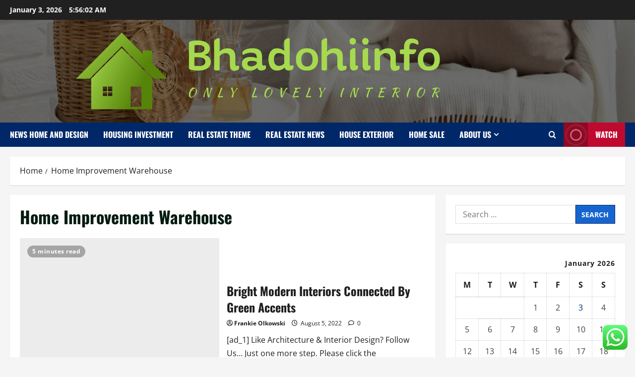

--- FILE ---
content_type: text/html; charset=UTF-8
request_url: https://bhadohiinfo.com/tag/home-improvement-warehouse
body_size: 23115
content:
<!doctype html>
<html lang="en-US">

<head>
  <meta charset="UTF-8">
  <meta name="viewport" content="width=device-width, initial-scale=1">
  <link rel="profile" href="https://gmpg.org/xfn/11">

  <title>Home Improvement Warehouse &#8211; Bhadohiinfo</title>
<meta name='robots' content='max-image-preview:large' />
<link rel="alternate" type="application/rss+xml" title="Bhadohiinfo &raquo; Feed" href="https://bhadohiinfo.com/feed" />
<link rel="alternate" type="application/rss+xml" title="Bhadohiinfo &raquo; Comments Feed" href="https://bhadohiinfo.com/comments/feed" />
<link rel="alternate" type="application/rss+xml" title="Bhadohiinfo &raquo; Home Improvement Warehouse Tag Feed" href="https://bhadohiinfo.com/tag/home-improvement-warehouse/feed" />
<style id='wp-img-auto-sizes-contain-inline-css' type='text/css'>
img:is([sizes=auto i],[sizes^="auto," i]){contain-intrinsic-size:3000px 1500px}
/*# sourceURL=wp-img-auto-sizes-contain-inline-css */
</style>

<link rel='stylesheet' id='morenews-font-oswald-css' href='https://bhadohiinfo.com/wp-content/themes/morenews/assets/fonts/css/oswald.css' type='text/css' media='all' />
<link rel='stylesheet' id='morenews-font-open-sans-css' href='https://bhadohiinfo.com/wp-content/themes/morenews/assets/fonts/css/open-sans.css' type='text/css' media='all' />
<link rel='stylesheet' id='ht_ctc_main_css-css' href='https://bhadohiinfo.com/wp-content/plugins/click-to-chat-for-whatsapp/new/inc/assets/css/main.css?ver=4.35' type='text/css' media='all' />
<style id='wp-emoji-styles-inline-css' type='text/css'>

	img.wp-smiley, img.emoji {
		display: inline !important;
		border: none !important;
		box-shadow: none !important;
		height: 1em !important;
		width: 1em !important;
		margin: 0 0.07em !important;
		vertical-align: -0.1em !important;
		background: none !important;
		padding: 0 !important;
	}
/*# sourceURL=wp-emoji-styles-inline-css */
</style>
<link rel='stylesheet' id='wp-block-library-css' href='https://bhadohiinfo.com/wp-includes/css/dist/block-library/style.min.css?ver=6.9' type='text/css' media='all' />
<style id='global-styles-inline-css' type='text/css'>
:root{--wp--preset--aspect-ratio--square: 1;--wp--preset--aspect-ratio--4-3: 4/3;--wp--preset--aspect-ratio--3-4: 3/4;--wp--preset--aspect-ratio--3-2: 3/2;--wp--preset--aspect-ratio--2-3: 2/3;--wp--preset--aspect-ratio--16-9: 16/9;--wp--preset--aspect-ratio--9-16: 9/16;--wp--preset--color--black: #000000;--wp--preset--color--cyan-bluish-gray: #abb8c3;--wp--preset--color--white: #ffffff;--wp--preset--color--pale-pink: #f78da7;--wp--preset--color--vivid-red: #cf2e2e;--wp--preset--color--luminous-vivid-orange: #ff6900;--wp--preset--color--luminous-vivid-amber: #fcb900;--wp--preset--color--light-green-cyan: #7bdcb5;--wp--preset--color--vivid-green-cyan: #00d084;--wp--preset--color--pale-cyan-blue: #8ed1fc;--wp--preset--color--vivid-cyan-blue: #0693e3;--wp--preset--color--vivid-purple: #9b51e0;--wp--preset--gradient--vivid-cyan-blue-to-vivid-purple: linear-gradient(135deg,rgb(6,147,227) 0%,rgb(155,81,224) 100%);--wp--preset--gradient--light-green-cyan-to-vivid-green-cyan: linear-gradient(135deg,rgb(122,220,180) 0%,rgb(0,208,130) 100%);--wp--preset--gradient--luminous-vivid-amber-to-luminous-vivid-orange: linear-gradient(135deg,rgb(252,185,0) 0%,rgb(255,105,0) 100%);--wp--preset--gradient--luminous-vivid-orange-to-vivid-red: linear-gradient(135deg,rgb(255,105,0) 0%,rgb(207,46,46) 100%);--wp--preset--gradient--very-light-gray-to-cyan-bluish-gray: linear-gradient(135deg,rgb(238,238,238) 0%,rgb(169,184,195) 100%);--wp--preset--gradient--cool-to-warm-spectrum: linear-gradient(135deg,rgb(74,234,220) 0%,rgb(151,120,209) 20%,rgb(207,42,186) 40%,rgb(238,44,130) 60%,rgb(251,105,98) 80%,rgb(254,248,76) 100%);--wp--preset--gradient--blush-light-purple: linear-gradient(135deg,rgb(255,206,236) 0%,rgb(152,150,240) 100%);--wp--preset--gradient--blush-bordeaux: linear-gradient(135deg,rgb(254,205,165) 0%,rgb(254,45,45) 50%,rgb(107,0,62) 100%);--wp--preset--gradient--luminous-dusk: linear-gradient(135deg,rgb(255,203,112) 0%,rgb(199,81,192) 50%,rgb(65,88,208) 100%);--wp--preset--gradient--pale-ocean: linear-gradient(135deg,rgb(255,245,203) 0%,rgb(182,227,212) 50%,rgb(51,167,181) 100%);--wp--preset--gradient--electric-grass: linear-gradient(135deg,rgb(202,248,128) 0%,rgb(113,206,126) 100%);--wp--preset--gradient--midnight: linear-gradient(135deg,rgb(2,3,129) 0%,rgb(40,116,252) 100%);--wp--preset--font-size--small: 13px;--wp--preset--font-size--medium: 20px;--wp--preset--font-size--large: 36px;--wp--preset--font-size--x-large: 42px;--wp--preset--spacing--20: 0.44rem;--wp--preset--spacing--30: 0.67rem;--wp--preset--spacing--40: 1rem;--wp--preset--spacing--50: 1.5rem;--wp--preset--spacing--60: 2.25rem;--wp--preset--spacing--70: 3.38rem;--wp--preset--spacing--80: 5.06rem;--wp--preset--shadow--natural: 6px 6px 9px rgba(0, 0, 0, 0.2);--wp--preset--shadow--deep: 12px 12px 50px rgba(0, 0, 0, 0.4);--wp--preset--shadow--sharp: 6px 6px 0px rgba(0, 0, 0, 0.2);--wp--preset--shadow--outlined: 6px 6px 0px -3px rgb(255, 255, 255), 6px 6px rgb(0, 0, 0);--wp--preset--shadow--crisp: 6px 6px 0px rgb(0, 0, 0);}:root { --wp--style--global--content-size: 930px;--wp--style--global--wide-size: 1400px; }:where(body) { margin: 0; }.wp-site-blocks > .alignleft { float: left; margin-right: 2em; }.wp-site-blocks > .alignright { float: right; margin-left: 2em; }.wp-site-blocks > .aligncenter { justify-content: center; margin-left: auto; margin-right: auto; }:where(.wp-site-blocks) > * { margin-block-start: 24px; margin-block-end: 0; }:where(.wp-site-blocks) > :first-child { margin-block-start: 0; }:where(.wp-site-blocks) > :last-child { margin-block-end: 0; }:root { --wp--style--block-gap: 24px; }:root :where(.is-layout-flow) > :first-child{margin-block-start: 0;}:root :where(.is-layout-flow) > :last-child{margin-block-end: 0;}:root :where(.is-layout-flow) > *{margin-block-start: 24px;margin-block-end: 0;}:root :where(.is-layout-constrained) > :first-child{margin-block-start: 0;}:root :where(.is-layout-constrained) > :last-child{margin-block-end: 0;}:root :where(.is-layout-constrained) > *{margin-block-start: 24px;margin-block-end: 0;}:root :where(.is-layout-flex){gap: 24px;}:root :where(.is-layout-grid){gap: 24px;}.is-layout-flow > .alignleft{float: left;margin-inline-start: 0;margin-inline-end: 2em;}.is-layout-flow > .alignright{float: right;margin-inline-start: 2em;margin-inline-end: 0;}.is-layout-flow > .aligncenter{margin-left: auto !important;margin-right: auto !important;}.is-layout-constrained > .alignleft{float: left;margin-inline-start: 0;margin-inline-end: 2em;}.is-layout-constrained > .alignright{float: right;margin-inline-start: 2em;margin-inline-end: 0;}.is-layout-constrained > .aligncenter{margin-left: auto !important;margin-right: auto !important;}.is-layout-constrained > :where(:not(.alignleft):not(.alignright):not(.alignfull)){max-width: var(--wp--style--global--content-size);margin-left: auto !important;margin-right: auto !important;}.is-layout-constrained > .alignwide{max-width: var(--wp--style--global--wide-size);}body .is-layout-flex{display: flex;}.is-layout-flex{flex-wrap: wrap;align-items: center;}.is-layout-flex > :is(*, div){margin: 0;}body .is-layout-grid{display: grid;}.is-layout-grid > :is(*, div){margin: 0;}body{padding-top: 0px;padding-right: 0px;padding-bottom: 0px;padding-left: 0px;}a:where(:not(.wp-element-button)){text-decoration: none;}:root :where(.wp-element-button, .wp-block-button__link){background-color: #32373c;border-radius: 0;border-width: 0;color: #fff;font-family: inherit;font-size: inherit;font-style: inherit;font-weight: inherit;letter-spacing: inherit;line-height: inherit;padding-top: calc(0.667em + 2px);padding-right: calc(1.333em + 2px);padding-bottom: calc(0.667em + 2px);padding-left: calc(1.333em + 2px);text-decoration: none;text-transform: inherit;}.has-black-color{color: var(--wp--preset--color--black) !important;}.has-cyan-bluish-gray-color{color: var(--wp--preset--color--cyan-bluish-gray) !important;}.has-white-color{color: var(--wp--preset--color--white) !important;}.has-pale-pink-color{color: var(--wp--preset--color--pale-pink) !important;}.has-vivid-red-color{color: var(--wp--preset--color--vivid-red) !important;}.has-luminous-vivid-orange-color{color: var(--wp--preset--color--luminous-vivid-orange) !important;}.has-luminous-vivid-amber-color{color: var(--wp--preset--color--luminous-vivid-amber) !important;}.has-light-green-cyan-color{color: var(--wp--preset--color--light-green-cyan) !important;}.has-vivid-green-cyan-color{color: var(--wp--preset--color--vivid-green-cyan) !important;}.has-pale-cyan-blue-color{color: var(--wp--preset--color--pale-cyan-blue) !important;}.has-vivid-cyan-blue-color{color: var(--wp--preset--color--vivid-cyan-blue) !important;}.has-vivid-purple-color{color: var(--wp--preset--color--vivid-purple) !important;}.has-black-background-color{background-color: var(--wp--preset--color--black) !important;}.has-cyan-bluish-gray-background-color{background-color: var(--wp--preset--color--cyan-bluish-gray) !important;}.has-white-background-color{background-color: var(--wp--preset--color--white) !important;}.has-pale-pink-background-color{background-color: var(--wp--preset--color--pale-pink) !important;}.has-vivid-red-background-color{background-color: var(--wp--preset--color--vivid-red) !important;}.has-luminous-vivid-orange-background-color{background-color: var(--wp--preset--color--luminous-vivid-orange) !important;}.has-luminous-vivid-amber-background-color{background-color: var(--wp--preset--color--luminous-vivid-amber) !important;}.has-light-green-cyan-background-color{background-color: var(--wp--preset--color--light-green-cyan) !important;}.has-vivid-green-cyan-background-color{background-color: var(--wp--preset--color--vivid-green-cyan) !important;}.has-pale-cyan-blue-background-color{background-color: var(--wp--preset--color--pale-cyan-blue) !important;}.has-vivid-cyan-blue-background-color{background-color: var(--wp--preset--color--vivid-cyan-blue) !important;}.has-vivid-purple-background-color{background-color: var(--wp--preset--color--vivid-purple) !important;}.has-black-border-color{border-color: var(--wp--preset--color--black) !important;}.has-cyan-bluish-gray-border-color{border-color: var(--wp--preset--color--cyan-bluish-gray) !important;}.has-white-border-color{border-color: var(--wp--preset--color--white) !important;}.has-pale-pink-border-color{border-color: var(--wp--preset--color--pale-pink) !important;}.has-vivid-red-border-color{border-color: var(--wp--preset--color--vivid-red) !important;}.has-luminous-vivid-orange-border-color{border-color: var(--wp--preset--color--luminous-vivid-orange) !important;}.has-luminous-vivid-amber-border-color{border-color: var(--wp--preset--color--luminous-vivid-amber) !important;}.has-light-green-cyan-border-color{border-color: var(--wp--preset--color--light-green-cyan) !important;}.has-vivid-green-cyan-border-color{border-color: var(--wp--preset--color--vivid-green-cyan) !important;}.has-pale-cyan-blue-border-color{border-color: var(--wp--preset--color--pale-cyan-blue) !important;}.has-vivid-cyan-blue-border-color{border-color: var(--wp--preset--color--vivid-cyan-blue) !important;}.has-vivid-purple-border-color{border-color: var(--wp--preset--color--vivid-purple) !important;}.has-vivid-cyan-blue-to-vivid-purple-gradient-background{background: var(--wp--preset--gradient--vivid-cyan-blue-to-vivid-purple) !important;}.has-light-green-cyan-to-vivid-green-cyan-gradient-background{background: var(--wp--preset--gradient--light-green-cyan-to-vivid-green-cyan) !important;}.has-luminous-vivid-amber-to-luminous-vivid-orange-gradient-background{background: var(--wp--preset--gradient--luminous-vivid-amber-to-luminous-vivid-orange) !important;}.has-luminous-vivid-orange-to-vivid-red-gradient-background{background: var(--wp--preset--gradient--luminous-vivid-orange-to-vivid-red) !important;}.has-very-light-gray-to-cyan-bluish-gray-gradient-background{background: var(--wp--preset--gradient--very-light-gray-to-cyan-bluish-gray) !important;}.has-cool-to-warm-spectrum-gradient-background{background: var(--wp--preset--gradient--cool-to-warm-spectrum) !important;}.has-blush-light-purple-gradient-background{background: var(--wp--preset--gradient--blush-light-purple) !important;}.has-blush-bordeaux-gradient-background{background: var(--wp--preset--gradient--blush-bordeaux) !important;}.has-luminous-dusk-gradient-background{background: var(--wp--preset--gradient--luminous-dusk) !important;}.has-pale-ocean-gradient-background{background: var(--wp--preset--gradient--pale-ocean) !important;}.has-electric-grass-gradient-background{background: var(--wp--preset--gradient--electric-grass) !important;}.has-midnight-gradient-background{background: var(--wp--preset--gradient--midnight) !important;}.has-small-font-size{font-size: var(--wp--preset--font-size--small) !important;}.has-medium-font-size{font-size: var(--wp--preset--font-size--medium) !important;}.has-large-font-size{font-size: var(--wp--preset--font-size--large) !important;}.has-x-large-font-size{font-size: var(--wp--preset--font-size--x-large) !important;}
/*# sourceURL=global-styles-inline-css */
</style>

<link rel='stylesheet' id='contact-form-7-css' href='https://bhadohiinfo.com/wp-content/plugins/contact-form-7/includes/css/styles.css?ver=6.1.4' type='text/css' media='all' />
<style id='contact-form-7-inline-css' type='text/css'>
.wpcf7 .wpcf7-recaptcha iframe {margin-bottom: 0;}.wpcf7 .wpcf7-recaptcha[data-align="center"] > div {margin: 0 auto;}.wpcf7 .wpcf7-recaptcha[data-align="right"] > div {margin: 0 0 0 auto;}
/*# sourceURL=contact-form-7-inline-css */
</style>
<link rel='stylesheet' id='ez-toc-css' href='https://bhadohiinfo.com/wp-content/plugins/easy-table-of-contents/assets/css/screen.min.css?ver=2.0.80' type='text/css' media='all' />
<style id='ez-toc-inline-css' type='text/css'>
div#ez-toc-container .ez-toc-title {font-size: 120%;}div#ez-toc-container .ez-toc-title {font-weight: 500;}div#ez-toc-container ul li , div#ez-toc-container ul li a {font-size: 95%;}div#ez-toc-container ul li , div#ez-toc-container ul li a {font-weight: 500;}div#ez-toc-container nav ul ul li {font-size: 90%;}.ez-toc-box-title {font-weight: bold; margin-bottom: 10px; text-align: center; text-transform: uppercase; letter-spacing: 1px; color: #666; padding-bottom: 5px;position:absolute;top:-4%;left:5%;background-color: inherit;transition: top 0.3s ease;}.ez-toc-box-title.toc-closed {top:-25%;}
.ez-toc-container-direction {direction: ltr;}.ez-toc-counter ul{counter-reset: item ;}.ez-toc-counter nav ul li a::before {content: counters(item, '.', decimal) '. ';display: inline-block;counter-increment: item;flex-grow: 0;flex-shrink: 0;margin-right: .2em; float: left; }.ez-toc-widget-direction {direction: ltr;}.ez-toc-widget-container ul{counter-reset: item ;}.ez-toc-widget-container nav ul li a::before {content: counters(item, '.', decimal) '. ';display: inline-block;counter-increment: item;flex-grow: 0;flex-shrink: 0;margin-right: .2em; float: left; }
/*# sourceURL=ez-toc-inline-css */
</style>
<link rel='stylesheet' id='bootstrap-css' href='https://bhadohiinfo.com/wp-content/themes/morenews/assets/bootstrap/css/bootstrap.min.css?ver=1.1.16' type='text/css' media='all' />
<link rel='stylesheet' id='morenews-style-css' href='https://bhadohiinfo.com/wp-content/themes/morenews/style.min.css?ver=1.1.16' type='text/css' media='all' />
<style id='morenews-style-inline-css' type='text/css'>
body.aft-dark-mode #sidr,body.aft-dark-mode,body.aft-dark-mode.custom-background,body.aft-dark-mode #af-preloader{background-color:#000000;} body.aft-default-mode #sidr,body.aft-default-mode #af-preloader,body.aft-default-mode{background-color:#f5f5f5;} .frm_style_formidable-style.with_frm_style .frm_compact .frm_dropzone.dz-clickable .dz-message,.frm_style_formidable-style.with_frm_style input[type=submit],.frm_style_formidable-style.with_frm_style .frm_submit input[type=button],.frm_style_formidable-style.with_frm_style .frm_submit button,.frm_form_submit_style,.frm_style_formidable-style.with_frm_style .frm-edit-page-btn,.woocommerce #respond input#submit.disabled,.woocommerce #respond input#submit:disabled,.woocommerce #respond input#submit:disabled[disabled],.woocommerce a.button.disabled,.woocommerce a.button:disabled,.woocommerce a.button:disabled[disabled],.woocommerce button.button.disabled,.woocommerce button.button:disabled,.woocommerce button.button:disabled[disabled],.woocommerce input.button.disabled,.woocommerce input.button:disabled,.woocommerce input.button:disabled[disabled],.woocommerce #respond input#submit,.woocommerce a.button,.woocommerce button.button,.woocommerce input.button,.woocommerce #respond input#submit.alt,.woocommerce a.button.alt,.woocommerce button.button.alt,.woocommerce input.button.alt,.woocommerce-account .addresses .title .edit,:root .wc-block-featured-product__link :where(.wp-element-button,.wp-block-button__link),:root .wc-block-featured-category__link :where(.wp-element-button,.wp-block-button__link),hustle-button,button.wc-block-mini-cart__button,.wc-block-checkout .wp-block-button__link,.wp-block-button.wc-block-components-product-button .wp-block-button__link,.wc-block-grid__product-add-to-cart.wp-block-button .wp-block-button__link,body .wc-block-components-button,.wc-block-grid .wp-block-button__link,.woocommerce-notices-wrapper .button,body .woocommerce-notices-wrapper .button:hover,body.woocommerce .single_add_to_cart_button.button:hover,body.woocommerce a.button.add_to_cart_button:hover,.widget-title-fill-and-border .morenews-widget .wp-block-search__label,.widget-title-fill-and-border .morenews-widget .wp-block-group .wp-block-heading,.widget-title-fill-and-no-border .morenews-widget .wp-block-search__label,.widget-title-fill-and-no-border .morenews-widget .wp-block-group .wp-block-heading,.widget-title-fill-and-border .wp_post_author_widget .widget-title .header-after,.widget-title-fill-and-border .widget-title .heading-line,.widget-title-fill-and-border .aft-posts-tabs-panel .nav-tabs>li>a.active,.widget-title-fill-and-border .aft-main-banner-wrapper .widget-title .heading-line ,.widget-title-fill-and-no-border .wp_post_author_widget .widget-title .header-after,.widget-title-fill-and-no-border .widget-title .heading-line,.widget-title-fill-and-no-border .aft-posts-tabs-panel .nav-tabs>li>a.active,.widget-title-fill-and-no-border .aft-main-banner-wrapper .widget-title .heading-line,a.sidr-class-sidr-button-close,body.widget-title-border-bottom .header-after1 .heading-line-before,body.widget-title-border-bottom .widget-title .heading-line-before,.widget-title-border-center .morenews-widget .wp-block-search__label::after,.widget-title-border-center .morenews-widget .wp-block-group .wp-block-heading::after,.widget-title-border-center .wp_post_author_widget .widget-title .heading-line-before,.widget-title-border-center .aft-posts-tabs-panel .nav-tabs>li>a.active::after,.widget-title-border-center .wp_post_author_widget .widget-title .header-after::after,.widget-title-border-center .widget-title .heading-line-after,.widget-title-border-bottom .morenews-widget .wp-block-search__label::after,.widget-title-border-bottom .morenews-widget .wp-block-group .wp-block-heading::after,.widget-title-border-bottom .heading-line::before,.widget-title-border-bottom .wp-post-author-wrap .header-after::before,.widget-title-border-bottom .aft-posts-tabs-panel .nav-tabs>li>a.active span::after,.aft-dark-mode .is-style-fill a.wp-block-button__link:not(.has-background),.aft-default-mode .is-style-fill a.wp-block-button__link:not(.has-background),#reading-progress-bar,a.comment-reply-link,body.aft-default-mode .reply a,body.aft-dark-mode .reply a,.aft-popular-taxonomies-lists span::before ,#loader-wrapper div,span.heading-line::before,.wp-post-author-wrap .header-after::before,body.aft-dark-mode input[type="button"],body.aft-dark-mode input[type="reset"],body.aft-dark-mode input[type="submit"],body.aft-dark-mode .inner-suscribe input[type=submit],body.aft-default-mode input[type="button"],body.aft-default-mode input[type="reset"],body.aft-default-mode input[type="submit"],body.aft-default-mode .inner-suscribe input[type=submit],.woocommerce-product-search button[type="submit"],input.search-submit,.wp-block-search__button,.af-youtube-slider .af-video-wrap .af-bg-play i,.af-youtube-video-list .entry-header-yt-video-wrapper .af-yt-video-play i,.af-post-format i,body .btn-style1 a:visited,body .btn-style1 a,body span.post-page-numbers.current,body .morenews-pagination .nav-links .page-numbers.current,body #scroll-up,button,a.author-button.primary,.morenews-reaction-button .reaction-percentage,h3.morenews-subtitle:after,body article.sticky .read-single:before,.aft-readmore-wrapper a.aft-readmore:hover,body.aft-dark-mode .aft-readmore-wrapper a.aft-readmore:hover,footer.site-footer .aft-readmore-wrapper a.aft-readmore:hover,.aft-readmore-wrapper a.aft-readmore:hover,body .trending-posts-vertical .trending-no{background-color:#002868;} div.wpforms-container-full button[type=submit]:hover,div.wpforms-container-full button[type=submit]:not(:hover):not(:active){background-color:#002868 !important;} .grid-design-texts-over-image .aft-readmore-wrapper a.aft-readmore:hover,.aft-readmore-wrapper a.aft-readmore:hover,body.aft-dark-mode .aft-readmore-wrapper a.aft-readmore:hover,body.aft-default-mode .aft-readmore-wrapper a.aft-readmore:hover,a.author-button.primary,.morenews-post-badge,body.single .entry-header .aft-post-excerpt-and-meta .post-excerpt,body.aft-dark-mode.single span.tags-links a:hover,.morenews-pagination .nav-links .page-numbers.current,.aft-readmore-wrapper a.aft-readmore:hover,p.awpa-more-posts a:hover,.wp-post-author-meta .wp-post-author-meta-more-posts a.awpa-more-posts:hover{border-color:#002868;} body:not(.rtl) .aft-popular-taxonomies-lists span::after{border-left-color:#002868;} body.rtl .aft-popular-taxonomies-lists span::after{border-right-color:#002868;} .widget-title-fill-and-no-border .morenews-widget .wp-block-search__label::after,.widget-title-fill-and-no-border .morenews-widget .wp-block-group .wp-block-heading::after,.widget-title-fill-and-no-border .aft-posts-tabs-panel .nav-tabs>li a.active::after,.widget-title-fill-and-no-border .morenews-widget .widget-title::before,.widget-title-fill-and-no-border .morenews-customizer .widget-title::before{border-top-color:#002868;} .woocommerce div.product .woocommerce-tabs ul.tabs li.active,#scroll-up::after,.aft-dark-mode #loader,.aft-default-mode #loader{border-bottom-color:#002868;} footer.site-footer .wp-calendar-nav a:hover,footer.site-footer .wp-block-latest-comments__comment-meta a:hover,.aft-dark-mode .tagcloud a:hover,.aft-dark-mode .widget ul.menu >li a:hover,.aft-dark-mode .widget > ul > li a:hover,.banner-exclusive-posts-wrapper a:hover,.list-style .read-title h3 a:hover,.grid-design-default .read-title h3 a:hover,body.aft-dark-mode .banner-exclusive-posts-wrapper a:hover,body.aft-dark-mode .banner-exclusive-posts-wrapper a:visited:hover,body.aft-default-mode .banner-exclusive-posts-wrapper a:hover,body.aft-default-mode .banner-exclusive-posts-wrapper a:visited:hover,body.wp-post-author-meta .awpa-display-name a:hover,.widget_text a ,.post-description a:not(.aft-readmore),.post-description a:not(.aft-readmore):visited,.wp_post_author_widget .wp-post-author-meta .awpa-display-name a:hover,.wp-post-author-meta .wp-post-author-meta-more-posts a.awpa-more-posts:hover,body.aft-default-mode .af-breadcrumbs a:hover,body.aft-dark-mode .af-breadcrumbs a:hover,body .wp-block-latest-comments li.wp-block-latest-comments__comment a:hover,body .site-footer .color-pad .read-title h3 a:hover,body.aft-dark-mode #secondary .morenews-widget ul[class*="wp-block-"] a:hover,body.aft-dark-mode #secondary .morenews-widget ol[class*="wp-block-"] a:hover,body.aft-dark-mode a.post-edit-link:hover,body.aft-default-mode #secondary .morenews-widget ul[class*="wp-block-"] a:hover,body.aft-default-mode #secondary .morenews-widget ol[class*="wp-block-"] a:hover,body.aft-default-mode a.post-edit-link:hover,body.aft-default-mode #secondary .widget > ul > li a:hover,body.aft-default-mode footer.comment-meta a:hover,body.aft-dark-mode footer.comment-meta a:hover,body.aft-default-mode .comment-form a:hover,body.aft-dark-mode .comment-form a:hover,body.aft-dark-mode .entry-content > .wp-block-tag-cloud a:not(.has-text-color):hover,body.aft-default-mode .entry-content > .wp-block-tag-cloud a:not(.has-text-color):hover,body.aft-dark-mode .entry-content .wp-block-archives-list.wp-block-archives a:not(.has-text-color):hover,body.aft-default-mode .entry-content .wp-block-archives-list.wp-block-archives a:not(.has-text-color):hover,body.aft-dark-mode .entry-content .wp-block-latest-posts a:not(.has-text-color):hover,body.aft-dark-mode .entry-content .wp-block-categories-list.wp-block-categories a:not(.has-text-color):hover,body.aft-default-mode .entry-content .wp-block-latest-posts a:not(.has-text-color):hover,body.aft-default-mode .entry-content .wp-block-categories-list.wp-block-categories a:not(.has-text-color):hover,.aft-default-mode .wp-block-archives-list.wp-block-archives a:not(.has-text-color):hover,.aft-default-mode .wp-block-latest-posts a:not(.has-text-color):hover,.aft-default-mode .wp-block-categories-list.wp-block-categories a:not(.has-text-color):hover,.aft-default-mode .wp-block-latest-comments li.wp-block-latest-comments__comment a:hover,.aft-dark-mode .wp-block-archives-list.wp-block-archives a:not(.has-text-color):hover,.aft-dark-mode .wp-block-latest-posts a:not(.has-text-color):hover,.aft-dark-mode .wp-block-categories-list.wp-block-categories a:not(.has-text-color):hover,.aft-dark-mode .wp-block-latest-comments li.wp-block-latest-comments__comment a:hover,body.aft-dark-mode .morenews-pagination .nav-links a.page-numbers:hover,body.aft-default-mode .morenews-pagination .nav-links a.page-numbers:hover,body.aft-default-mode .aft-popular-taxonomies-lists ul li a:hover ,body.aft-dark-mode .aft-popular-taxonomies-lists ul li a:hover,body.aft-dark-mode .wp-calendar-nav a,body .entry-content > .wp-block-heading:not(.has-link-color):not(.wp-block-post-title) a,body .entry-content > ul a,body .entry-content > ol a,body .entry-content > p:not(.has-link-color) a ,body.aft-default-mode p.logged-in-as a,body.aft-dark-mode p.logged-in-as a,body.aft-dark-mode .woocommerce-loop-product__title:hover,body.aft-default-mode .woocommerce-loop-product__title:hover,a:hover,p a,.stars a:active,.stars a:focus,.morenews-widget.widget_text a,a.author-website:hover,.author-box-content a.author-posts-link:hover,body .morenews-sponsor a,body .morenews-source a,body.aft-default-mode .wp-block-latest-comments li.wp-block-latest-comments__comment a:hover,body.aft-dark-mode .wp-block-latest-comments li.wp-block-latest-comments__comment a:hover,.entry-content .wp-block-latest-comments a:not(.has-text-color):hover,.wc-block-grid__product .wc-block-grid__product-link:focus,body.aft-default-mode .entry-content .wp-block-heading:not(.has-link-color):not(.wp-block-post-title) a,body.aft-dark-mode .entry-content .wp-block-heading:not(.has-link-color):not(.wp-block-post-title) a,body.aft-default-mode .comment-content a,body.aft-dark-mode .comment-content a,body.aft-default-mode .post-excerpt a,body.aft-dark-mode .post-excerpt a,body.aft-default-mode .wp-block-tag-cloud a:hover,body.aft-default-mode .tagcloud a:hover,body.aft-default-mode.single span.tags-links a:hover,body.aft-default-mode p.awpa-more-posts a:hover,body.aft-default-mode p.awpa-website a:hover ,body.aft-default-mode .wp-post-author-meta h4 a:hover,body.aft-default-mode .widget ul.menu >li a:hover,body.aft-default-mode .widget > ul > li a:hover,body.aft-default-mode .nav-links a:hover,body.aft-default-mode ul.trail-items li a:hover,body.aft-dark-mode .wp-block-tag-cloud a:hover,body.aft-dark-mode .tagcloud a:hover,body.aft-dark-mode.single span.tags-links a:hover,body.aft-dark-mode p.awpa-more-posts a:hover,body.aft-dark-mode p.awpa-website a:hover ,body.aft-dark-mode .widget ul.menu >li a:hover,body.aft-dark-mode .nav-links a:hover,body.aft-dark-mode ul.trail-items li a:hover{color:#002868;} @media only screen and (min-width:992px){body.aft-default-mode .morenews-header .main-navigation .menu-desktop > ul > li:hover > a:before,body.aft-default-mode .morenews-header .main-navigation .menu-desktop > ul > li.current-menu-item > a:before{background-color:#002868;} } .woocommerce-product-search button[type="submit"],input.search-submit{background-color:#002868;} .aft-dark-mode .entry-content a:hover,.aft-dark-mode .entry-content a:focus,.aft-dark-mode .entry-content a:active,.wp-calendar-nav a,#wp-calendar tbody td a,body.aft-dark-mode #wp-calendar tbody td#today,body.aft-default-mode #wp-calendar tbody td#today,body.aft-default-mode .entry-content .wp-block-heading:not(.has-link-color):not(.wp-block-post-title) a,body.aft-dark-mode .entry-content .wp-block-heading:not(.has-link-color):not(.wp-block-post-title) a,body .entry-content > ul a,body .entry-content > ul a:visited,body .entry-content > ol a,body .entry-content > ol a:visited,body .entry-content > p:not(.has-link-color) a,body .entry-content > p:not(.has-link-color) a:visited{color:#002868;} .woocommerce-product-search button[type="submit"],input.search-submit,body.single span.tags-links a:hover,body .entry-content .wp-block-heading:not(.has-link-color):not(.wp-block-post-title) a,body .entry-content > ul a,body .entry-content > ul a:visited,body .entry-content > ol a,body .entry-content > ol a:visited,body .entry-content > p:not(.has-link-color) a,body .entry-content > p:not(.has-link-color) a:visited{border-color:#002868;} @media only screen and (min-width:993px){.main-navigation .menu-desktop > li.current-menu-item::after,.main-navigation .menu-desktop > ul > li.current-menu-item::after,.main-navigation .menu-desktop > li::after,.main-navigation .menu-desktop > ul > li::after{background-color:#002868;} } .site-branding .site-title{font-family:'Oswald','Noto Sans','Noto Sans CJK SC','Noto Sans JP','Noto Sans KR',system-ui,-apple-system,'Segoe UI',Roboto,'Helvetica Neue',Arial,sans-serif,'Apple Color Emoji','Segoe UI Emoji','Segoe UI Symbol';} body,button,input,select,optgroup,.cat-links li a,.min-read,.af-social-contacts .social-widget-menu .screen-reader-text,textarea{font-family:'Open Sans','Noto Sans','Noto Sans CJK SC','Noto Sans JP','Noto Sans KR',system-ui,-apple-system,'Segoe UI',Roboto,'Helvetica Neue',Arial,sans-serif,'Apple Color Emoji','Segoe UI Emoji','Segoe UI Symbol';} .wp-block-tag-cloud a,.tagcloud a,body span.hustle-title,.wp-block-blockspare-blockspare-tabs .bs-tabs-title-list li a.bs-tab-title,.navigation.post-navigation .nav-links a,div.custom-menu-link > a,.exclusive-posts .exclusive-now span,.aft-popular-taxonomies-lists span,.exclusive-posts a,.aft-posts-tabs-panel .nav-tabs>li>a,.widget-title-border-bottom .aft-posts-tabs-panel .nav-tabs>li>a,.nav-tabs>li,.widget ul ul li,.widget ul.menu >li ,.widget > ul > li,.wp-block-search__label,.wp-block-latest-posts.wp-block-latest-posts__list li,.wp-block-latest-comments li.wp-block-latest-comments__comment,.wp-block-group ul li a,.main-navigation ul li a,h1,h2,h3,h4,h5,h6{font-family:'Oswald','Noto Sans','Noto Sans CJK SC','Noto Sans JP','Noto Sans KR',system-ui,-apple-system,'Segoe UI',Roboto,'Helvetica Neue',Arial,sans-serif,'Apple Color Emoji','Segoe UI Emoji','Segoe UI Symbol';} .container-wrapper .elementor{max-width:100%;} .full-width-content .elementor-section-stretched,.align-content-left .elementor-section-stretched,.align-content-right .elementor-section-stretched{max-width:100%;left:0 !important;}
/*# sourceURL=morenews-style-inline-css */
</style>
<link rel='stylesheet' id='newslight-css' href='https://bhadohiinfo.com/wp-content/themes/newslight/style.css?ver=1.1.16' type='text/css' media='all' />
<link rel='stylesheet' id='aft-icons-css' href='https://bhadohiinfo.com/wp-content/themes/morenews/assets/icons/style.css?ver=6.9' type='text/css' media='all' />
<link rel='stylesheet' id='slick-css' href='https://bhadohiinfo.com/wp-content/themes/morenews/assets/slick/css/slick.min.css?ver=6.9' type='text/css' media='all' />
<link rel='stylesheet' id='sidr-css' href='https://bhadohiinfo.com/wp-content/themes/morenews/assets/sidr/css/jquery.sidr.dark.css?ver=6.9' type='text/css' media='all' />
<link rel='stylesheet' id='magnific-popup-css' href='https://bhadohiinfo.com/wp-content/themes/morenews/assets/magnific-popup/magnific-popup.css?ver=6.9' type='text/css' media='all' />
<script type="text/javascript" src="https://bhadohiinfo.com/wp-includes/js/jquery/jquery.min.js?ver=3.7.1" id="jquery-core-js"></script>
<script type="text/javascript" src="https://bhadohiinfo.com/wp-includes/js/jquery/jquery-migrate.min.js?ver=3.4.1" id="jquery-migrate-js"></script>
<script type="text/javascript" src="https://bhadohiinfo.com/wp-content/themes/morenews/assets/jquery.cookie.js?ver=6.9" id="jquery-cookie-js"></script>
<script type="text/javascript" src="https://bhadohiinfo.com/wp-content/themes/morenews/assets/background-script.js?ver=1.1.16" id="morenews-background-script-js"></script>
<link rel="https://api.w.org/" href="https://bhadohiinfo.com/wp-json/" /><link rel="alternate" title="JSON" type="application/json" href="https://bhadohiinfo.com/wp-json/wp/v2/tags/204" /><link rel="EditURI" type="application/rsd+xml" title="RSD" href="https://bhadohiinfo.com/xmlrpc.php?rsd" />
<meta name="generator" content="WordPress 6.9" />
<!-- FIFU:meta:begin:image -->
<meta property="og:image" content="https://track.mailerlite.com/webforms/o/3976399/s8k2o5?v1619697039" />
<!-- FIFU:meta:end:image --><!-- FIFU:meta:begin:twitter -->
<meta name="twitter:card" content="summary_large_image" />
<meta name="twitter:title" content="Bright Modern Interiors Connected By Green Accents" />
<meta name="twitter:description" content="" />
<meta name="twitter:image" content="https://track.mailerlite.com/webforms/o/3976399/s8k2o5?v1619697039" />
<!-- FIFU:meta:end:twitter --><!-- HFCM by 99 Robots - Snippet # 1: contconcord -->
<meta name="contconcord"  content="WoQs0hOR3wxj0Tlancdtf1PNH8QW5ErV" >
<!-- /end HFCM by 99 Robots -->
<!-- HFCM by 99 Robots - Snippet # 2: Google search -->
<meta name="google-site-verification" content="pebhgbeYeMEnIMCU0r0ez5NnrF9oTl5nxVZiDMdZMNo" />
<!-- /end HFCM by 99 Robots -->
<!-- HFCM by 99 Robots - Snippet # 3: console -->
<meta name="google-site-verification" content="X5bVzmpixtRfIyp8-AlBh1ql2wivgPBFre7Ubo-CVuE" />
<!-- /end HFCM by 99 Robots -->
<link rel="preload" href="https://bhadohiinfo.com/wp-content/uploads/2025/06/cropped-2148786423.jpg" as="image">    <style type="text/css">
      .site-title,
      .site-description {
        position: absolute;
        clip: rect(1px, 1px, 1px, 1px);
        display: none;
      }

          </style>
<link rel="icon" href="https://bhadohiinfo.com/wp-content/uploads/2025/06/cropped-cropped-default-32x32.png" sizes="32x32" />
<link rel="icon" href="https://bhadohiinfo.com/wp-content/uploads/2025/06/cropped-cropped-default-192x192.png" sizes="192x192" />
<link rel="apple-touch-icon" href="https://bhadohiinfo.com/wp-content/uploads/2025/06/cropped-cropped-default-180x180.png" />
<meta name="msapplication-TileImage" content="https://bhadohiinfo.com/wp-content/uploads/2025/06/cropped-cropped-default-270x270.png" />
</head>

<body class="archive tag tag-home-improvement-warehouse tag-204 wp-custom-logo wp-embed-responsive wp-theme-morenews wp-child-theme-newslight hfeed  aft-sticky-header aft-default-mode aft-header-layout-side header-image-default widget-title-border-bottom default-content-layout align-content-left af-wide-layout">
  
  
  <div id="page" class="site af-whole-wrapper">
    <a class="skip-link screen-reader-text" href="#content">Skip to content</a>

    
    <header id="masthead" class="header-layout-side morenews-header">
        <div class="top-header">
    <div class="container-wrapper">
      <div class="top-bar-flex">
        <div class="top-bar-left col-2">
          <div class="date-bar-left">
                  <span class="topbar-date">
        January 3, 2026 <span id="topbar-time"></span>      </span>
              </div>
        </div>
        <div class="top-bar-right col-2">
          <div class="aft-small-social-menu">
                            </div>
        </div>
      </div>
    </div>
  </div>
<div class="af-middle-header af-header-image data-bg" style="background-image: url(https://bhadohiinfo.com/wp-content/uploads/2025/06/cropped-2148786423.jpg);">
  <div class="container-wrapper">

        <div class="af-middle-container">
      <div class="logo">
            <div class="site-branding ">
      <a href="https://bhadohiinfo.com/" class="custom-logo-link" rel="home"><img width="998" height="167" src="https://bhadohiinfo.com/wp-content/uploads/2025/06/cropped-default.png" class="custom-logo" alt="Bhadohiinfo" decoding="async" fetchpriority="high" srcset="https://bhadohiinfo.com/wp-content/uploads/2025/06/cropped-default.png 998w, https://bhadohiinfo.com/wp-content/uploads/2025/06/cropped-default-300x50.png 300w, https://bhadohiinfo.com/wp-content/uploads/2025/06/cropped-default-768x129.png 768w" sizes="(max-width: 998px) 100vw, 998px" loading="lazy" /></a>        <p class="site-title font-family-1">
          <a href="https://bhadohiinfo.com/" class="site-title-anchor" rel="home">Bhadohiinfo</a>
        </p>
      
              <p class="site-description">Only lovely interior</p>
          </div>

          </div>
          </div>
  </div>
</div>
<div id="main-navigation-bar" class="af-bottom-header">
  <div class="container-wrapper">
    <div class="bottom-bar-flex">
      <div class="offcanvas-navigaiton">
                <div class="af-bottom-head-nav">
              <div class="navigation-container">
      <nav class="main-navigation clearfix">

        <span class="toggle-menu" >
          <a href="#" role="button" class="aft-void-menu" aria-controls="primary-menu" aria-expanded="false">
            <span class="screen-reader-text">
              Primary Menu            </span>
            <i class="ham"></i>
          </a>
        </span>


        <div class="menu main-menu menu-desktop show-menu-border"><ul id="primary-menu" class="menu"><li id="menu-item-8163" class="menu-item menu-item-type-taxonomy menu-item-object-category menu-item-8163"><a href="https://bhadohiinfo.com/category/news-home-and-design">News Home and Design</a></li>
<li id="menu-item-8167" class="menu-item menu-item-type-taxonomy menu-item-object-category menu-item-8167"><a href="https://bhadohiinfo.com/category/housing-investment">Housing Investment</a></li>
<li id="menu-item-8169" class="menu-item menu-item-type-taxonomy menu-item-object-category menu-item-8169"><a href="https://bhadohiinfo.com/category/real-estate-theme">Real Estate Theme</a></li>
<li id="menu-item-8168" class="menu-item menu-item-type-taxonomy menu-item-object-category menu-item-8168"><a href="https://bhadohiinfo.com/category/real-estate-news">Real Estate News</a></li>
<li id="menu-item-8166" class="menu-item menu-item-type-taxonomy menu-item-object-category menu-item-8166"><a href="https://bhadohiinfo.com/category/house-exterior">House Exterior</a></li>
<li id="menu-item-8165" class="menu-item menu-item-type-taxonomy menu-item-object-category menu-item-8165"><a href="https://bhadohiinfo.com/category/home-sale">Home Sale</a></li>
<li id="menu-item-8157" class="menu-item menu-item-type-post_type menu-item-object-page menu-item-has-children menu-item-8157"><a href="https://bhadohiinfo.com/about-us">About Us</a>
<ul class="sub-menu">
	<li id="menu-item-8158" class="menu-item menu-item-type-post_type menu-item-object-page menu-item-8158"><a href="https://bhadohiinfo.com/advertise-here">Advertise Here</a></li>
	<li id="menu-item-8161" class="menu-item menu-item-type-post_type menu-item-object-page menu-item-8161"><a href="https://bhadohiinfo.com/privacy-policy">Privacy Policy</a></li>
	<li id="menu-item-8159" class="menu-item menu-item-type-post_type menu-item-object-page menu-item-8159"><a href="https://bhadohiinfo.com/contact-us">Contact Us</a></li>
	<li id="menu-item-8162" class="menu-item menu-item-type-post_type menu-item-object-page menu-item-8162"><a href="https://bhadohiinfo.com/sitemap">Sitemap</a></li>
</ul>
</li>
</ul></div>      </nav>
    </div>


          </div>
      </div>
      <div class="search-watch">
                  <div class="af-search-wrap">
      <div class="search-overlay" aria-label="Open search form">
        <a href="#" title="Search" class="search-icon" aria-label="Open search form">
          <i class="fa fa-search"></i>
        </a>
        <div class="af-search-form">
          <form role="search" method="get" class="search-form" action="https://bhadohiinfo.com/">
				<label>
					<span class="screen-reader-text">Search for:</span>
					<input type="search" class="search-field" placeholder="Search &hellip;" value="" name="s" />
				</label>
				<input type="submit" class="search-submit" value="Search" />
			</form>          <!-- Live Search Results -->
          <div id="af-live-search-results"></div>
        </div>
      </div>
    </div>

                    <div class="custom-menu-link">
          <a href="#" aria-label="View Watch">

            
              <i class="fas fa-play"></i>
                        Watch          </a>
        </div>
          
          </div>
    </div>
  </div>
</div>
    </header>

    <!-- end slider-section -->
  
                    <div class="aft-main-breadcrumb-wrapper container-wrapper">
              <div class="af-breadcrumbs font-family-1 color-pad">

      <div role="navigation" aria-label="Breadcrumbs" class="breadcrumb-trail breadcrumbs" itemprop="breadcrumb"><ul class="trail-items" itemscope itemtype="http://schema.org/BreadcrumbList"><meta name="numberOfItems" content="2" /><meta name="itemListOrder" content="Ascending" /><li itemprop="itemListElement" itemscope itemtype="http://schema.org/ListItem" class="trail-item trail-begin"><a href="https://bhadohiinfo.com" rel="home" itemprop="item"><span itemprop="name">Home</span></a><meta itemprop="position" content="1" /></li><li itemprop="itemListElement" itemscope itemtype="http://schema.org/ListItem" class="trail-item trail-end"><a href="https://bhadohiinfo.com/tag/home-improvement-warehouse" itemprop="item"><span itemprop="name">Home Improvement Warehouse</span></a><meta itemprop="position" content="2" /></li></ul></div>
    </div>
          </div>
      
      <div id="content" class="container-wrapper">
          <div class="section-block-upper">
    <div id="primary" class="content-area">
        <main id="main" class="site-main">

            
                <header class="header-title-wrapper1 entry-header-details">
                    <h1 class="page-title">Home Improvement Warehouse</h1>                </header><!-- .header-title-wrapper -->
                        <div class="af-container-row aft-archive-wrapper morenews-customizer clearfix archive-layout-list">
        

        <article id="post-8107" class="latest-posts-list col-1 float-l pad archive-layout-list archive-image-left post-8107 post type-post status-publish format-standard has-post-thumbnail hentry category-home-sale tag-al-from-home-improvement tag-al-home-improvement tag-bathroom-home-improvement tag-best-home-improvement-loans tag-brad-taylor-home-improvement tag-calendar-heidi-home-improvement tag-call-lowes-home-improvement tag-cast-of-home-improvement tag-diamond-home-improvement tag-friedmans-home-improvement tag-heidi-home-improvement tag-home-improvement-cast tag-home-improvement-contractors tag-home-improvement-contractors-near-me tag-home-improvement-grants tag-home-improvement-ideas tag-home-improvement-loan tag-home-improvement-loan-calculator tag-home-improvement-loan-rates tag-home-improvement-loans tag-home-improvement-near-me tag-home-improvement-neighbor tag-home-improvement-outlet tag-home-improvement-reboot tag-home-improvement-show tag-home-improvement-shows tag-home-improvement-store tag-home-improvement-store-near-me tag-home-improvement-stores tag-home-improvement-streaming tag-home-improvement-tax-deduction tag-home-improvement-tv-show tag-home-improvement-warehouse tag-home-improvement-wilson tag-jerrys-home-improvement tag-loans-for-home-improvement tag-lowe-home-improvement tag-lowes-home-improvement tag-lowes-home-improvement-near-me tag-paradise-home-improvement tag-patricia-richardson-home-improvement tag-sears-home-improvement tag-stream-home-improvement tag-tim-allen-home-improvement tag-vista-home-improvement tag-watch-home-improvement tag-wells-fargo-home-improvement-loan tag-wilson-home-improvement tag-zachery-ty-bryan-home-improvement" >
            <div class="archive-list-post list-style">
        <div class="af-double-column list-style clearfix aft-list-show-image has-post-image">
      <div class="read-single color-pad">
        <div class="col-3 float-l pos-rel read-img read-bg-img">
          <a class="aft-post-image-link"
            href="https://bhadohiinfo.com/bright-modern-interiors-connected-by-green-accents.html">Bright Modern Interiors Connected By Green Accents</a>
          <img post-id="8107" fifu-featured="1" width="768" src="https://track.mailerlite.com/webforms/o/3976399/s8k2o5?v1619697039" class="attachment-medium_large size-medium_large wp-post-image" alt="Bright Modern Interiors Connected By Green Accents" title="Bright Modern Interiors Connected By Green Accents" title="Bright Modern Interiors Connected By Green Accents" decoding="async" loading="lazy" />                                <div class="category-min-read-wrap af-cat-widget-carousel">
              <div class="post-format-and-min-read-wrap">
                                <span class="min-read">5 minutes read</span>              </div>
              <div class="read-categories categories-inside-image">
                <ul class="cat-links"><li class="meta-category">
                             <a class="morenews-categories category-color-1" href="https://bhadohiinfo.com/category/home-sale" aria-label="Home Sale">
                                 Home Sale
                             </a>
                        </li></ul>              </div>
            </div>
                  </div>
        <div class="col-66 float-l pad read-details color-tp-pad">
          
          <div class="read-title">
            <h3>
              <a href="https://bhadohiinfo.com/bright-modern-interiors-connected-by-green-accents.html">Bright Modern Interiors Connected By Green Accents</a>
            </h3>
          </div>
                      <div class="post-item-metadata entry-meta author-links">
              


                            <span class="item-metadata posts-author byline">
                                            <i class="far fa-user-circle"></i>
                          <a href="https://bhadohiinfo.com/author/frankie-olkowski">
              Frankie Olkowski      </a>
                    </span>
            

                            <span class="item-metadata posts-date">
                    <i class="far fa-clock" aria-hidden="true"></i>
                    August 5, 2022                </span>
            


                <span class="aft-comment-view-share">
            <span class="aft-comment-count">
          <a href="https://bhadohiinfo.com/bright-modern-interiors-connected-by-green-accents.html">
            <i class="far fa-comment"></i>
            <span class="aft-show-hover">
              0            </span>
          </a>
        </span>
      </span>
              </div>
          
                      <div class="read-descprition full-item-discription">
              <div class="post-description">
                [ad_1] Like Architecture &amp; Interior Design? Follow Us&#8230; Just one more step. Please click the confirmation link...<div class="aft-readmore-wrapper">
         <a href="https://bhadohiinfo.com/bright-modern-interiors-connected-by-green-accents.html" class="aft-readmore" aria-label="Read more about Bright Modern Interiors Connected By Green Accents">
           Read More <span class="screen-reader-text">Read more about Bright Modern Interiors Connected By Green Accents</span>
         </a>
       </div>              </div>
            </div>
          
        </div>
      </div>
    </div>

    </div>









        </article>
    
        

        <article id="post-8085" class="latest-posts-list col-1 float-l pad archive-layout-list archive-image-left post-8085 post type-post status-publish format-standard has-post-thumbnail hentry category-home-sale tag-al-from-home-improvement tag-al-home-improvement tag-bathroom-home-improvement tag-best-home-improvement-loans tag-brad-taylor-home-improvement tag-calendar-heidi-home-improvement tag-call-lowes-home-improvement tag-cast-of-home-improvement tag-diamond-home-improvement tag-friedmans-home-improvement tag-heidi-home-improvement tag-home-improvement-cast tag-home-improvement-contractors tag-home-improvement-contractors-near-me tag-home-improvement-grants tag-home-improvement-ideas tag-home-improvement-loan tag-home-improvement-loan-calculator tag-home-improvement-loan-rates tag-home-improvement-loans tag-home-improvement-near-me tag-home-improvement-neighbor tag-home-improvement-outlet tag-home-improvement-reboot tag-home-improvement-show tag-home-improvement-shows tag-home-improvement-store tag-home-improvement-store-near-me tag-home-improvement-stores tag-home-improvement-streaming tag-home-improvement-tax-deduction tag-home-improvement-tv-show tag-home-improvement-warehouse tag-home-improvement-wilson tag-jerrys-home-improvement tag-loans-for-home-improvement tag-lowe-home-improvement tag-lowes-home-improvement tag-lowes-home-improvement-near-me tag-paradise-home-improvement tag-patricia-richardson-home-improvement tag-sears-home-improvement tag-stream-home-improvement tag-tim-allen-home-improvement tag-vista-home-improvement tag-watch-home-improvement tag-wells-fargo-home-improvement-loan tag-wilson-home-improvement tag-zachery-ty-bryan-home-improvement" >
            <div class="archive-list-post list-style">
        <div class="af-double-column list-style clearfix aft-list-show-image has-post-image">
      <div class="read-single color-pad">
        <div class="col-3 float-l pos-rel read-img read-bg-img">
          <a class="aft-post-image-link"
            href="https://bhadohiinfo.com/save-up-to-70-on-furniture-and-home-goods-now.html">Save up to 70% on furniture and home goods now</a>
          <img post-id="8085" fifu-featured="1" width="768" src="https://www.gannett-cdn.com/presto/2022/07/27/USAT/9a25a7e4-4f42-45c6-be5c-d964cfe9f04b-Header.png?width=660&amp;height=372&amp;fit=crop&amp;format=pjpg&amp;auto=webp" class="attachment-medium_large size-medium_large wp-post-image" alt="Save up to 70% on furniture and home goods now" title="Save up to 70% on furniture and home goods now" title="Save up to 70% on furniture and home goods now" decoding="async" loading="lazy" />                                <div class="category-min-read-wrap af-cat-widget-carousel">
              <div class="post-format-and-min-read-wrap">
                                <span class="min-read">3 minutes read</span>              </div>
              <div class="read-categories categories-inside-image">
                <ul class="cat-links"><li class="meta-category">
                             <a class="morenews-categories category-color-1" href="https://bhadohiinfo.com/category/home-sale" aria-label="Home Sale">
                                 Home Sale
                             </a>
                        </li></ul>              </div>
            </div>
                  </div>
        <div class="col-66 float-l pad read-details color-tp-pad">
          
          <div class="read-title">
            <h3>
              <a href="https://bhadohiinfo.com/save-up-to-70-on-furniture-and-home-goods-now.html">Save up to 70% on furniture and home goods now</a>
            </h3>
          </div>
                      <div class="post-item-metadata entry-meta author-links">
              


                            <span class="item-metadata posts-author byline">
                                            <i class="far fa-user-circle"></i>
                          <a href="https://bhadohiinfo.com/author/frankie-olkowski">
              Frankie Olkowski      </a>
                    </span>
            

                            <span class="item-metadata posts-date">
                    <i class="far fa-clock" aria-hidden="true"></i>
                    August 4, 2022                </span>
            


                <span class="aft-comment-view-share">
            <span class="aft-comment-count">
          <a href="https://bhadohiinfo.com/save-up-to-70-on-furniture-and-home-goods-now.html">
            <i class="far fa-comment"></i>
            <span class="aft-show-hover">
              0            </span>
          </a>
        </span>
      </span>
              </div>
          
                      <div class="read-descprition full-item-discription">
              <div class="post-description">
                — Tips are independently picked by Reviewed’s editors. Purchases you make by our links may perhaps gain...<div class="aft-readmore-wrapper">
         <a href="https://bhadohiinfo.com/save-up-to-70-on-furniture-and-home-goods-now.html" class="aft-readmore" aria-label="Read more about Save up to 70% on furniture and home goods now">
           Read More <span class="screen-reader-text">Read more about Save up to 70% on furniture and home goods now</span>
         </a>
       </div>              </div>
            </div>
          
        </div>
      </div>
    </div>

    </div>









        </article>
    
        

        <article id="post-8084" class="latest-posts-list col-1 float-l pad archive-layout-list archive-image-left post-8084 post type-post status-publish format-standard has-post-thumbnail hentry category-home-sale tag-al-from-home-improvement tag-al-home-improvement tag-bathroom-home-improvement tag-best-home-improvement-loans tag-brad-taylor-home-improvement tag-calendar-heidi-home-improvement tag-call-lowes-home-improvement tag-cast-of-home-improvement tag-diamond-home-improvement tag-friedmans-home-improvement tag-heidi-home-improvement tag-home-improvement-cast tag-home-improvement-contractors tag-home-improvement-contractors-near-me tag-home-improvement-grants tag-home-improvement-ideas tag-home-improvement-loan tag-home-improvement-loan-calculator tag-home-improvement-loan-rates tag-home-improvement-loans tag-home-improvement-near-me tag-home-improvement-neighbor tag-home-improvement-outlet tag-home-improvement-reboot tag-home-improvement-show tag-home-improvement-shows tag-home-improvement-store tag-home-improvement-store-near-me tag-home-improvement-stores tag-home-improvement-streaming tag-home-improvement-tax-deduction tag-home-improvement-tv-show tag-home-improvement-warehouse tag-home-improvement-wilson tag-jerrys-home-improvement tag-loans-for-home-improvement tag-lowe-home-improvement tag-lowes-home-improvement tag-lowes-home-improvement-near-me tag-paradise-home-improvement tag-patricia-richardson-home-improvement tag-sears-home-improvement tag-stream-home-improvement tag-tim-allen-home-improvement tag-vista-home-improvement tag-watch-home-improvement tag-wells-fargo-home-improvement-loan tag-wilson-home-improvement tag-zachery-ty-bryan-home-improvement" >
            <div class="archive-list-post list-style">
        <div class="af-double-column list-style clearfix aft-list-show-image no-post-image">
      <div class="read-single color-pad">
        <div class="col-3 float-l pos-rel read-img read-bg-img">
          <a class="aft-post-image-link"
            href="https://bhadohiinfo.com/meriam-and-yupungathi-man-chris-bassi-on-capturing-the-nostalgia-of-home.html">Meriam and Yupungathi Man Chris Bassi On Capturing The Nostalgia Of Home</a>
                                          <div class="category-min-read-wrap af-cat-widget-carousel">
              <div class="post-format-and-min-read-wrap">
                                <span class="min-read">5 minutes read</span>              </div>
              <div class="read-categories categories-inside-image">
                <ul class="cat-links"><li class="meta-category">
                             <a class="morenews-categories category-color-1" href="https://bhadohiinfo.com/category/home-sale" aria-label="Home Sale">
                                 Home Sale
                             </a>
                        </li></ul>              </div>
            </div>
                  </div>
        <div class="col-66 float-l pad read-details color-tp-pad">
          
          <div class="read-title">
            <h3>
              <a href="https://bhadohiinfo.com/meriam-and-yupungathi-man-chris-bassi-on-capturing-the-nostalgia-of-home.html">Meriam and Yupungathi Man Chris Bassi On Capturing The Nostalgia Of Home</a>
            </h3>
          </div>
                      <div class="post-item-metadata entry-meta author-links">
              


                            <span class="item-metadata posts-author byline">
                                            <i class="far fa-user-circle"></i>
                          <a href="https://bhadohiinfo.com/author/frankie-olkowski">
              Frankie Olkowski      </a>
                    </span>
            

                            <span class="item-metadata posts-date">
                    <i class="far fa-clock" aria-hidden="true"></i>
                    August 4, 2022                </span>
            


                <span class="aft-comment-view-share">
            <span class="aft-comment-count">
          <a href="https://bhadohiinfo.com/meriam-and-yupungathi-man-chris-bassi-on-capturing-the-nostalgia-of-home.html">
            <i class="far fa-comment"></i>
            <span class="aft-show-hover">
              0            </span>
          </a>
        </span>
      </span>
              </div>
          
                      <div class="read-descprition full-item-discription">
              <div class="post-description">
                [ad_1] In the winter season of 2020, like numerous Melbournians, I skipped rapidly across the border in...<div class="aft-readmore-wrapper">
         <a href="https://bhadohiinfo.com/meriam-and-yupungathi-man-chris-bassi-on-capturing-the-nostalgia-of-home.html" class="aft-readmore" aria-label="Read more about Meriam and Yupungathi Man Chris Bassi On Capturing The Nostalgia Of Home">
           Read More <span class="screen-reader-text">Read more about Meriam and Yupungathi Man Chris Bassi On Capturing The Nostalgia Of Home</span>
         </a>
       </div>              </div>
            </div>
          
        </div>
      </div>
    </div>

    </div>









        </article>
    
        

        <article id="post-8065" class="latest-posts-list col-1 float-l pad archive-layout-list archive-image-left post-8065 post type-post status-publish format-standard has-post-thumbnail hentry category-home-sale tag-al-from-home-improvement tag-al-home-improvement tag-bathroom-home-improvement tag-best-home-improvement-loans tag-brad-taylor-home-improvement tag-calendar-heidi-home-improvement tag-call-lowes-home-improvement tag-cast-of-home-improvement tag-diamond-home-improvement tag-friedmans-home-improvement tag-heidi-home-improvement tag-home-improvement-cast tag-home-improvement-contractors tag-home-improvement-contractors-near-me tag-home-improvement-grants tag-home-improvement-ideas tag-home-improvement-loan tag-home-improvement-loan-calculator tag-home-improvement-loan-rates tag-home-improvement-loans tag-home-improvement-near-me tag-home-improvement-neighbor tag-home-improvement-outlet tag-home-improvement-reboot tag-home-improvement-show tag-home-improvement-shows tag-home-improvement-store tag-home-improvement-store-near-me tag-home-improvement-stores tag-home-improvement-streaming tag-home-improvement-tax-deduction tag-home-improvement-tv-show tag-home-improvement-warehouse tag-home-improvement-wilson tag-jerrys-home-improvement tag-loans-for-home-improvement tag-lowe-home-improvement tag-lowes-home-improvement tag-lowes-home-improvement-near-me tag-paradise-home-improvement tag-patricia-richardson-home-improvement tag-sears-home-improvement tag-stream-home-improvement tag-tim-allen-home-improvement tag-vista-home-improvement tag-watch-home-improvement tag-wells-fargo-home-improvement-loan tag-wilson-home-improvement tag-zachery-ty-bryan-home-improvement" >
            <div class="archive-list-post list-style">
        <div class="af-double-column list-style clearfix aft-list-show-image no-post-image">
      <div class="read-single color-pad">
        <div class="col-3 float-l pos-rel read-img read-bg-img">
          <a class="aft-post-image-link"
            href="https://bhadohiinfo.com/east-vancouver-home-back-on-market-less-than-a-year-after-2021-summer-sale.html">East Vancouver home back on market less than a year after 2021 summer sale</a>
                                          <div class="category-min-read-wrap af-cat-widget-carousel">
              <div class="post-format-and-min-read-wrap">
                                <span class="min-read">3 minutes read</span>              </div>
              <div class="read-categories categories-inside-image">
                <ul class="cat-links"><li class="meta-category">
                             <a class="morenews-categories category-color-1" href="https://bhadohiinfo.com/category/home-sale" aria-label="Home Sale">
                                 Home Sale
                             </a>
                        </li></ul>              </div>
            </div>
                  </div>
        <div class="col-66 float-l pad read-details color-tp-pad">
          
          <div class="read-title">
            <h3>
              <a href="https://bhadohiinfo.com/east-vancouver-home-back-on-market-less-than-a-year-after-2021-summer-sale.html">East Vancouver home back on market less than a year after 2021 summer sale</a>
            </h3>
          </div>
                      <div class="post-item-metadata entry-meta author-links">
              


                            <span class="item-metadata posts-author byline">
                                            <i class="far fa-user-circle"></i>
                          <a href="https://bhadohiinfo.com/author/frankie-olkowski">
              Frankie Olkowski      </a>
                    </span>
            

                            <span class="item-metadata posts-date">
                    <i class="far fa-clock" aria-hidden="true"></i>
                    August 3, 2022                </span>
            


                <span class="aft-comment-view-share">
            <span class="aft-comment-count">
          <a href="https://bhadohiinfo.com/east-vancouver-home-back-on-market-less-than-a-year-after-2021-summer-sale.html">
            <i class="far fa-comment"></i>
            <span class="aft-show-hover">
              0            </span>
          </a>
        </span>
      </span>
              </div>
          
                      <div class="read-descprition full-item-discription">
              <div class="post-description">
                House charges have been declining around the earlier couple months due to the fact of growing fascination...<div class="aft-readmore-wrapper">
         <a href="https://bhadohiinfo.com/east-vancouver-home-back-on-market-less-than-a-year-after-2021-summer-sale.html" class="aft-readmore" aria-label="Read more about East Vancouver home back on market less than a year after 2021 summer sale">
           Read More <span class="screen-reader-text">Read more about East Vancouver home back on market less than a year after 2021 summer sale</span>
         </a>
       </div>              </div>
            </div>
          
        </div>
      </div>
    </div>

    </div>









        </article>
    
        

        <article id="post-8062" class="latest-posts-list col-1 float-l pad archive-layout-list archive-image-left post-8062 post type-post status-publish format-standard has-post-thumbnail hentry category-home-sale tag-al-from-home-improvement tag-al-home-improvement tag-bathroom-home-improvement tag-best-home-improvement-loans tag-brad-taylor-home-improvement tag-calendar-heidi-home-improvement tag-call-lowes-home-improvement tag-cast-of-home-improvement tag-diamond-home-improvement tag-friedmans-home-improvement tag-heidi-home-improvement tag-home-improvement-cast tag-home-improvement-contractors tag-home-improvement-contractors-near-me tag-home-improvement-grants tag-home-improvement-ideas tag-home-improvement-loan tag-home-improvement-loan-calculator tag-home-improvement-loan-rates tag-home-improvement-loans tag-home-improvement-near-me tag-home-improvement-neighbor tag-home-improvement-outlet tag-home-improvement-reboot tag-home-improvement-show tag-home-improvement-shows tag-home-improvement-store tag-home-improvement-store-near-me tag-home-improvement-stores tag-home-improvement-streaming tag-home-improvement-tax-deduction tag-home-improvement-tv-show tag-home-improvement-warehouse tag-home-improvement-wilson tag-jerrys-home-improvement tag-loans-for-home-improvement tag-lowe-home-improvement tag-lowes-home-improvement tag-lowes-home-improvement-near-me tag-paradise-home-improvement tag-patricia-richardson-home-improvement tag-sears-home-improvement tag-stream-home-improvement tag-tim-allen-home-improvement tag-vista-home-improvement tag-watch-home-improvement tag-wells-fargo-home-improvement-loan tag-wilson-home-improvement tag-zachery-ty-bryan-home-improvement" >
            <div class="archive-list-post list-style">
        <div class="af-double-column list-style clearfix aft-list-show-image has-post-image">
      <div class="read-single color-pad">
        <div class="col-3 float-l pos-rel read-img read-bg-img">
          <a class="aft-post-image-link"
            href="https://bhadohiinfo.com/do-my-windows-need-resealing.html">Do My Windows Need Resealing?</a>
          <img post-id="8062" fifu-featured="1" width="768" src="https://www.cloudy2clearwindows.co.uk/wp-content/uploads/2022/07/pexels-rhubia-santos-8145401-225x300.jpg" class="attachment-medium_large size-medium_large wp-post-image" alt="Do My Windows Need Resealing?" title="Do My Windows Need Resealing?" title="Do My Windows Need Resealing?" decoding="async" loading="lazy" />                                <div class="category-min-read-wrap af-cat-widget-carousel">
              <div class="post-format-and-min-read-wrap">
                                <span class="min-read">7 minutes read</span>              </div>
              <div class="read-categories categories-inside-image">
                <ul class="cat-links"><li class="meta-category">
                             <a class="morenews-categories category-color-1" href="https://bhadohiinfo.com/category/home-sale" aria-label="Home Sale">
                                 Home Sale
                             </a>
                        </li></ul>              </div>
            </div>
                  </div>
        <div class="col-66 float-l pad read-details color-tp-pad">
          
          <div class="read-title">
            <h3>
              <a href="https://bhadohiinfo.com/do-my-windows-need-resealing.html">Do My Windows Need Resealing?</a>
            </h3>
          </div>
                      <div class="post-item-metadata entry-meta author-links">
              


                            <span class="item-metadata posts-author byline">
                                            <i class="far fa-user-circle"></i>
                          <a href="https://bhadohiinfo.com/author/frankie-olkowski">
              Frankie Olkowski      </a>
                    </span>
            

                            <span class="item-metadata posts-date">
                    <i class="far fa-clock" aria-hidden="true"></i>
                    August 3, 2022                </span>
            


                <span class="aft-comment-view-share">
            <span class="aft-comment-count">
          <a href="https://bhadohiinfo.com/do-my-windows-need-resealing.html">
            <i class="far fa-comment"></i>
            <span class="aft-show-hover">
              0            </span>
          </a>
        </span>
      </span>
              </div>
          
                      <div class="read-descprition full-item-discription">
              <div class="post-description">
                [ad_1] As Autumn inches nearer, there’s no far better time to assure your home windows are in...<div class="aft-readmore-wrapper">
         <a href="https://bhadohiinfo.com/do-my-windows-need-resealing.html" class="aft-readmore" aria-label="Read more about Do My Windows Need Resealing?">
           Read More <span class="screen-reader-text">Read more about Do My Windows Need Resealing?</span>
         </a>
       </div>              </div>
            </div>
          
        </div>
      </div>
    </div>

    </div>









        </article>
    
        

        <article id="post-8036" class="latest-posts-list col-1 float-l pad archive-layout-list archive-image-left post-8036 post type-post status-publish format-standard has-post-thumbnail hentry category-home-sale tag-al-from-home-improvement tag-al-home-improvement tag-bathroom-home-improvement tag-best-home-improvement-loans tag-brad-taylor-home-improvement tag-calendar-heidi-home-improvement tag-call-lowes-home-improvement tag-cast-of-home-improvement tag-diamond-home-improvement tag-friedmans-home-improvement tag-heidi-home-improvement tag-home-improvement-cast tag-home-improvement-contractors tag-home-improvement-contractors-near-me tag-home-improvement-grants tag-home-improvement-ideas tag-home-improvement-loan tag-home-improvement-loan-calculator tag-home-improvement-loan-rates tag-home-improvement-loans tag-home-improvement-near-me tag-home-improvement-neighbor tag-home-improvement-outlet tag-home-improvement-reboot tag-home-improvement-show tag-home-improvement-shows tag-home-improvement-store tag-home-improvement-store-near-me tag-home-improvement-stores tag-home-improvement-streaming tag-home-improvement-tax-deduction tag-home-improvement-tv-show tag-home-improvement-warehouse tag-home-improvement-wilson tag-jerrys-home-improvement tag-loans-for-home-improvement tag-lowe-home-improvement tag-lowes-home-improvement tag-lowes-home-improvement-near-me tag-paradise-home-improvement tag-patricia-richardson-home-improvement tag-sears-home-improvement tag-stream-home-improvement tag-tim-allen-home-improvement tag-vista-home-improvement tag-watch-home-improvement tag-wells-fargo-home-improvement-loan tag-wilson-home-improvement tag-zachery-ty-bryan-home-improvement" >
            <div class="archive-list-post list-style">
        <div class="af-double-column list-style clearfix aft-list-show-image has-post-image">
      <div class="read-single color-pad">
        <div class="col-3 float-l pos-rel read-img read-bg-img">
          <a class="aft-post-image-link"
            href="https://bhadohiinfo.com/a-california-home-renovated-by-tarek-el-moussa-is-on-sale-for-1-7-million-take-a-look-inside.html">A California home renovated by Tarek El Moussa is on sale for $1.7 million. Take a look inside.</a>
          <img post-id="8036" fifu-featured="1" width="768" src="https://s.yimg.com/ny/api/res/1.2/TAPta1LzPjrI.w9qJNBNFg--/YXBwaWQ9aGlnaGxhbmRlcjt3PTk2MDtoPTcyMA--/https://s.yimg.com/uu/api/res/1.2/2A13ZseUXenyY9hIWMUfYw--~B/aD0xOTk1O3c9MjY2MTthcHBpZD15dGFjaHlvbg--/https://media.zenfs.com/en/insider_articles_922/3357f8997f213a39753c834e7c8c0187" class="attachment-medium_large size-medium_large wp-post-image" alt="A California home renovated by Tarek El Moussa is on sale for .7 million. Take a look inside." title="A California home renovated by Tarek El Moussa is on sale for .7 million. Take a look inside." title="A California home renovated by Tarek El Moussa is on sale for .7 million. Take a look inside." decoding="async" loading="lazy" />                                <div class="category-min-read-wrap af-cat-widget-carousel">
              <div class="post-format-and-min-read-wrap">
                                <span class="min-read">2 minutes read</span>              </div>
              <div class="read-categories categories-inside-image">
                <ul class="cat-links"><li class="meta-category">
                             <a class="morenews-categories category-color-1" href="https://bhadohiinfo.com/category/home-sale" aria-label="Home Sale">
                                 Home Sale
                             </a>
                        </li></ul>              </div>
            </div>
                  </div>
        <div class="col-66 float-l pad read-details color-tp-pad">
          
          <div class="read-title">
            <h3>
              <a href="https://bhadohiinfo.com/a-california-home-renovated-by-tarek-el-moussa-is-on-sale-for-1-7-million-take-a-look-inside.html">A California home renovated by Tarek El Moussa is on sale for $1.7 million. Take a look inside.</a>
            </h3>
          </div>
                      <div class="post-item-metadata entry-meta author-links">
              


                            <span class="item-metadata posts-author byline">
                                            <i class="far fa-user-circle"></i>
                          <a href="https://bhadohiinfo.com/author/frankie-olkowski">
              Frankie Olkowski      </a>
                    </span>
            

                            <span class="item-metadata posts-date">
                    <i class="far fa-clock" aria-hidden="true"></i>
                    August 2, 2022                </span>
            


                <span class="aft-comment-view-share">
            <span class="aft-comment-count">
          <a href="https://bhadohiinfo.com/a-california-home-renovated-by-tarek-el-moussa-is-on-sale-for-1-7-million-take-a-look-inside.html">
            <i class="far fa-comment"></i>
            <span class="aft-show-hover">
              0            </span>
          </a>
        </span>
      </span>
              </div>
          
                      <div class="read-descprition full-item-discription">
              <div class="post-description">
                A household Tarek El Moussa renovated is on sale in Northridge, California. The 4-bed room, four-lavatory household...<div class="aft-readmore-wrapper">
         <a href="https://bhadohiinfo.com/a-california-home-renovated-by-tarek-el-moussa-is-on-sale-for-1-7-million-take-a-look-inside.html" class="aft-readmore" aria-label="Read more about A California home renovated by Tarek El Moussa is on sale for $1.7 million. Take a look inside.">
           Read More <span class="screen-reader-text">Read more about A California home renovated by Tarek El Moussa is on sale for $1.7 million. Take a look inside.</span>
         </a>
       </div>              </div>
            </div>
          
        </div>
      </div>
    </div>

    </div>









        </article>
    
        

        <article id="post-8010" class="latest-posts-list col-1 float-l pad archive-layout-list archive-image-left post-8010 post type-post status-publish format-standard has-post-thumbnail hentry category-home-sale tag-al-from-home-improvement tag-al-home-improvement tag-bathroom-home-improvement tag-best-home-improvement-loans tag-brad-taylor-home-improvement tag-calendar-heidi-home-improvement tag-call-lowes-home-improvement tag-cast-of-home-improvement tag-diamond-home-improvement tag-friedmans-home-improvement tag-heidi-home-improvement tag-home-improvement-cast tag-home-improvement-contractors tag-home-improvement-contractors-near-me tag-home-improvement-grants tag-home-improvement-ideas tag-home-improvement-loan tag-home-improvement-loan-calculator tag-home-improvement-loan-rates tag-home-improvement-loans tag-home-improvement-near-me tag-home-improvement-neighbor tag-home-improvement-outlet tag-home-improvement-reboot tag-home-improvement-show tag-home-improvement-shows tag-home-improvement-store tag-home-improvement-store-near-me tag-home-improvement-stores tag-home-improvement-streaming tag-home-improvement-tax-deduction tag-home-improvement-tv-show tag-home-improvement-warehouse tag-home-improvement-wilson tag-jerrys-home-improvement tag-loans-for-home-improvement tag-lowe-home-improvement tag-lowes-home-improvement tag-lowes-home-improvement-near-me tag-paradise-home-improvement tag-patricia-richardson-home-improvement tag-sears-home-improvement tag-stream-home-improvement tag-tim-allen-home-improvement tag-vista-home-improvement tag-watch-home-improvement tag-wells-fargo-home-improvement-loan tag-wilson-home-improvement tag-zachery-ty-bryan-home-improvement" >
            <div class="archive-list-post list-style">
        <div class="af-double-column list-style clearfix aft-list-show-image has-post-image">
      <div class="read-single color-pad">
        <div class="col-3 float-l pos-rel read-img read-bg-img">
          <a class="aft-post-image-link"
            href="https://bhadohiinfo.com/maximizing-functionality-with-pantry-can-organization.html">Maximizing Functionality With Pantry Can Organization</a>
          <img post-id="8010" fifu-featured="1" width="768" src="https://images.squarespace-cdn.com/content/v1/57559f7ec6fc082922c26420/1655500330807-KSIDXG249FUYEE8VNPW8/ES_BeaconHill-078-HDR.jpg?format=1500w" class="attachment-medium_large size-medium_large wp-post-image" alt="Maximizing Functionality With Pantry Can Organization" title="Maximizing Functionality With Pantry Can Organization" title="Maximizing Functionality With Pantry Can Organization" decoding="async" loading="lazy" />                                <div class="category-min-read-wrap af-cat-widget-carousel">
              <div class="post-format-and-min-read-wrap">
                                <span class="min-read">3 minutes read</span>              </div>
              <div class="read-categories categories-inside-image">
                <ul class="cat-links"><li class="meta-category">
                             <a class="morenews-categories category-color-1" href="https://bhadohiinfo.com/category/home-sale" aria-label="Home Sale">
                                 Home Sale
                             </a>
                        </li></ul>              </div>
            </div>
                  </div>
        <div class="col-66 float-l pad read-details color-tp-pad">
          
          <div class="read-title">
            <h3>
              <a href="https://bhadohiinfo.com/maximizing-functionality-with-pantry-can-organization.html">Maximizing Functionality With Pantry Can Organization</a>
            </h3>
          </div>
                      <div class="post-item-metadata entry-meta author-links">
              


                            <span class="item-metadata posts-author byline">
                                            <i class="far fa-user-circle"></i>
                          <a href="https://bhadohiinfo.com/author/frankie-olkowski">
              Frankie Olkowski      </a>
                    </span>
            

                            <span class="item-metadata posts-date">
                    <i class="far fa-clock" aria-hidden="true"></i>
                    August 1, 2022                </span>
            


                <span class="aft-comment-view-share">
            <span class="aft-comment-count">
          <a href="https://bhadohiinfo.com/maximizing-functionality-with-pantry-can-organization.html">
            <i class="far fa-comment"></i>
            <span class="aft-show-hover">
              0            </span>
          </a>
        </span>
      </span>
              </div>
          
                      <div class="read-descprition full-item-discription">
              <div class="post-description">
                [ad_1] Sort The Pantry Shelves Entrance To Again By Expiration Date 1 experienced organizer professional-tip that our...<div class="aft-readmore-wrapper">
         <a href="https://bhadohiinfo.com/maximizing-functionality-with-pantry-can-organization.html" class="aft-readmore" aria-label="Read more about Maximizing Functionality With Pantry Can Organization">
           Read More <span class="screen-reader-text">Read more about Maximizing Functionality With Pantry Can Organization</span>
         </a>
       </div>              </div>
            </div>
          
        </div>
      </div>
    </div>

    </div>









        </article>
    
        

        <article id="post-8008" class="latest-posts-list col-1 float-l pad archive-layout-list archive-image-left post-8008 post type-post status-publish format-standard has-post-thumbnail hentry category-home-sale tag-al-from-home-improvement tag-al-home-improvement tag-bathroom-home-improvement tag-best-home-improvement-loans tag-brad-taylor-home-improvement tag-calendar-heidi-home-improvement tag-call-lowes-home-improvement tag-cast-of-home-improvement tag-diamond-home-improvement tag-friedmans-home-improvement tag-heidi-home-improvement tag-home-improvement-cast tag-home-improvement-contractors tag-home-improvement-contractors-near-me tag-home-improvement-grants tag-home-improvement-ideas tag-home-improvement-loan tag-home-improvement-loan-calculator tag-home-improvement-loan-rates tag-home-improvement-loans tag-home-improvement-near-me tag-home-improvement-neighbor tag-home-improvement-outlet tag-home-improvement-reboot tag-home-improvement-show tag-home-improvement-shows tag-home-improvement-store tag-home-improvement-store-near-me tag-home-improvement-stores tag-home-improvement-streaming tag-home-improvement-tax-deduction tag-home-improvement-tv-show tag-home-improvement-warehouse tag-home-improvement-wilson tag-jerrys-home-improvement tag-loans-for-home-improvement tag-lowe-home-improvement tag-lowes-home-improvement tag-lowes-home-improvement-near-me tag-paradise-home-improvement tag-patricia-richardson-home-improvement tag-sears-home-improvement tag-stream-home-improvement tag-tim-allen-home-improvement tag-vista-home-improvement tag-watch-home-improvement tag-wells-fargo-home-improvement-loan tag-wilson-home-improvement tag-zachery-ty-bryan-home-improvement" >
            <div class="archive-list-post list-style">
        <div class="af-double-column list-style clearfix aft-list-show-image no-post-image">
      <div class="read-single color-pad">
        <div class="col-3 float-l pos-rel read-img read-bg-img">
          <a class="aft-post-image-link"
            href="https://bhadohiinfo.com/showcase-home-the-osher-house-a-unique-midcentury-modern-construction-now-up-for-sale-home-garden.html">Showcase home: The Osher House, a unique midcentury modern construction, now up for sale | Home &#038; Garden</a>
                                          <div class="category-min-read-wrap af-cat-widget-carousel">
              <div class="post-format-and-min-read-wrap">
                                <span class="min-read">2 minutes read</span>              </div>
              <div class="read-categories categories-inside-image">
                <ul class="cat-links"><li class="meta-category">
                             <a class="morenews-categories category-color-1" href="https://bhadohiinfo.com/category/home-sale" aria-label="Home Sale">
                                 Home Sale
                             </a>
                        </li></ul>              </div>
            </div>
                  </div>
        <div class="col-66 float-l pad read-details color-tp-pad">
          
          <div class="read-title">
            <h3>
              <a href="https://bhadohiinfo.com/showcase-home-the-osher-house-a-unique-midcentury-modern-construction-now-up-for-sale-home-garden.html">Showcase home: The Osher House, a unique midcentury modern construction, now up for sale | Home &#038; Garden</a>
            </h3>
          </div>
                      <div class="post-item-metadata entry-meta author-links">
              


                            <span class="item-metadata posts-author byline">
                                            <i class="far fa-user-circle"></i>
                          <a href="https://bhadohiinfo.com/author/frankie-olkowski">
              Frankie Olkowski      </a>
                    </span>
            

                            <span class="item-metadata posts-date">
                    <i class="far fa-clock" aria-hidden="true"></i>
                    August 1, 2022                </span>
            


                <span class="aft-comment-view-share">
            <span class="aft-comment-count">
          <a href="https://bhadohiinfo.com/showcase-home-the-osher-house-a-unique-midcentury-modern-construction-now-up-for-sale-home-garden.html">
            <i class="far fa-comment"></i>
            <span class="aft-show-hover">
              0            </span>
          </a>
        </span>
      </span>
              </div>
          
                      <div class="read-descprition full-item-discription">
              <div class="post-description">
                This week’s showcase home is the Osher Home, an undeniably unique piece of midcentury contemporary architecture found...<div class="aft-readmore-wrapper">
         <a href="https://bhadohiinfo.com/showcase-home-the-osher-house-a-unique-midcentury-modern-construction-now-up-for-sale-home-garden.html" class="aft-readmore" aria-label="Read more about Showcase home: The Osher House, a unique midcentury modern construction, now up for sale | Home &#038; Garden">
           Read More <span class="screen-reader-text">Read more about Showcase home: The Osher House, a unique midcentury modern construction, now up for sale | Home &#038; Garden</span>
         </a>
       </div>              </div>
            </div>
          
        </div>
      </div>
    </div>

    </div>









        </article>
    
        

        <article id="post-7986" class="latest-posts-list col-1 float-l pad archive-layout-list archive-image-left post-7986 post type-post status-publish format-standard has-post-thumbnail hentry category-home-sale tag-al-from-home-improvement tag-al-home-improvement tag-bathroom-home-improvement tag-best-home-improvement-loans tag-brad-taylor-home-improvement tag-calendar-heidi-home-improvement tag-call-lowes-home-improvement tag-cast-of-home-improvement tag-diamond-home-improvement tag-friedmans-home-improvement tag-heidi-home-improvement tag-home-improvement-cast tag-home-improvement-contractors tag-home-improvement-contractors-near-me tag-home-improvement-grants tag-home-improvement-ideas tag-home-improvement-loan tag-home-improvement-loan-calculator tag-home-improvement-loan-rates tag-home-improvement-loans tag-home-improvement-near-me tag-home-improvement-neighbor tag-home-improvement-outlet tag-home-improvement-reboot tag-home-improvement-show tag-home-improvement-shows tag-home-improvement-store tag-home-improvement-store-near-me tag-home-improvement-stores tag-home-improvement-streaming tag-home-improvement-tax-deduction tag-home-improvement-tv-show tag-home-improvement-warehouse tag-home-improvement-wilson tag-jerrys-home-improvement tag-loans-for-home-improvement tag-lowe-home-improvement tag-lowes-home-improvement tag-lowes-home-improvement-near-me tag-paradise-home-improvement tag-patricia-richardson-home-improvement tag-sears-home-improvement tag-stream-home-improvement tag-tim-allen-home-improvement tag-vista-home-improvement tag-watch-home-improvement tag-wells-fargo-home-improvement-loan tag-wilson-home-improvement tag-zachery-ty-bryan-home-improvement" >
            <div class="archive-list-post list-style">
        <div class="af-double-column list-style clearfix aft-list-show-image no-post-image">
      <div class="read-single color-pad">
        <div class="col-3 float-l pos-rel read-img read-bg-img">
          <a class="aft-post-image-link"
            href="https://bhadohiinfo.com/tips-to-save-more-on-bath-renovation-costs.html">Tips To Save More On Bath Renovation Costs</a>
                                          <div class="category-min-read-wrap af-cat-widget-carousel">
              <div class="post-format-and-min-read-wrap">
                                <span class="min-read">3 minutes read</span>              </div>
              <div class="read-categories categories-inside-image">
                <ul class="cat-links"><li class="meta-category">
                             <a class="morenews-categories category-color-1" href="https://bhadohiinfo.com/category/home-sale" aria-label="Home Sale">
                                 Home Sale
                             </a>
                        </li></ul>              </div>
            </div>
                  </div>
        <div class="col-66 float-l pad read-details color-tp-pad">
          
          <div class="read-title">
            <h3>
              <a href="https://bhadohiinfo.com/tips-to-save-more-on-bath-renovation-costs.html">Tips To Save More On Bath Renovation Costs</a>
            </h3>
          </div>
                      <div class="post-item-metadata entry-meta author-links">
              


                            <span class="item-metadata posts-author byline">
                                            <i class="far fa-user-circle"></i>
                          <a href="https://bhadohiinfo.com/author/frankie-olkowski">
              Frankie Olkowski      </a>
                    </span>
            

                            <span class="item-metadata posts-date">
                    <i class="far fa-clock" aria-hidden="true"></i>
                    July 31, 2022                </span>
            


                <span class="aft-comment-view-share">
            <span class="aft-comment-count">
          <a href="https://bhadohiinfo.com/tips-to-save-more-on-bath-renovation-costs.html">
            <i class="far fa-comment"></i>
            <span class="aft-show-hover">
              0            </span>
          </a>
        </span>
      </span>
              </div>
          
                      <div class="read-descprition full-item-discription">
              <div class="post-description">
                [ad_1] Toilet reworking jobs can be highly-priced, particularly if not managed effectively. Toilet renovations often give the...<div class="aft-readmore-wrapper">
         <a href="https://bhadohiinfo.com/tips-to-save-more-on-bath-renovation-costs.html" class="aft-readmore" aria-label="Read more about Tips To Save More On Bath Renovation Costs">
           Read More <span class="screen-reader-text">Read more about Tips To Save More On Bath Renovation Costs</span>
         </a>
       </div>              </div>
            </div>
          
        </div>
      </div>
    </div>

    </div>









        </article>
    
        

        <article id="post-7965" class="latest-posts-list col-1 float-l pad archive-layout-list archive-image-left post-7965 post type-post status-publish format-standard has-post-thumbnail hentry category-home-sale tag-al-from-home-improvement tag-al-home-improvement tag-bathroom-home-improvement tag-best-home-improvement-loans tag-brad-taylor-home-improvement tag-calendar-heidi-home-improvement tag-call-lowes-home-improvement tag-cast-of-home-improvement tag-diamond-home-improvement tag-friedmans-home-improvement tag-heidi-home-improvement tag-home-improvement-cast tag-home-improvement-contractors tag-home-improvement-contractors-near-me tag-home-improvement-grants tag-home-improvement-ideas tag-home-improvement-loan tag-home-improvement-loan-calculator tag-home-improvement-loan-rates tag-home-improvement-loans tag-home-improvement-near-me tag-home-improvement-neighbor tag-home-improvement-outlet tag-home-improvement-reboot tag-home-improvement-show tag-home-improvement-shows tag-home-improvement-store tag-home-improvement-store-near-me tag-home-improvement-stores tag-home-improvement-streaming tag-home-improvement-tax-deduction tag-home-improvement-tv-show tag-home-improvement-warehouse tag-home-improvement-wilson tag-jerrys-home-improvement tag-loans-for-home-improvement tag-lowe-home-improvement tag-lowes-home-improvement tag-lowes-home-improvement-near-me tag-paradise-home-improvement tag-patricia-richardson-home-improvement tag-sears-home-improvement tag-stream-home-improvement tag-tim-allen-home-improvement tag-vista-home-improvement tag-watch-home-improvement tag-wells-fargo-home-improvement-loan tag-wilson-home-improvement tag-zachery-ty-bryan-home-improvement" >
            <div class="archive-list-post list-style">
        <div class="af-double-column list-style clearfix aft-list-show-image has-post-image">
      <div class="read-single color-pad">
        <div class="col-3 float-l pos-rel read-img read-bg-img">
          <a class="aft-post-image-link"
            href="https://bhadohiinfo.com/lumen8-introduces-the-raw-range.html">Lumen8 Introduces The RAW Range</a>
          <img post-id="7965" fifu-featured="1" width="768" src="https://3ov4293xy9fr1fwayy3r7xgz-wpengine.netdna-ssl.com/wp-content/plugins/cool-image-share/img/default/facebook.png" class="attachment-medium_large size-medium_large wp-post-image" alt="Lumen8 Introduces The RAW Range" title="Lumen8 Introduces The RAW Range" title="Lumen8 Introduces The RAW Range" decoding="async" loading="lazy" />                                <div class="category-min-read-wrap af-cat-widget-carousel">
              <div class="post-format-and-min-read-wrap">
                                <span class="min-read">2 minutes read</span>              </div>
              <div class="read-categories categories-inside-image">
                <ul class="cat-links"><li class="meta-category">
                             <a class="morenews-categories category-color-1" href="https://bhadohiinfo.com/category/home-sale" aria-label="Home Sale">
                                 Home Sale
                             </a>
                        </li></ul>              </div>
            </div>
                  </div>
        <div class="col-66 float-l pad read-details color-tp-pad">
          
          <div class="read-title">
            <h3>
              <a href="https://bhadohiinfo.com/lumen8-introduces-the-raw-range.html">Lumen8 Introduces The RAW Range</a>
            </h3>
          </div>
                      <div class="post-item-metadata entry-meta author-links">
              


                            <span class="item-metadata posts-author byline">
                                            <i class="far fa-user-circle"></i>
                          <a href="https://bhadohiinfo.com/author/frankie-olkowski">
              Frankie Olkowski      </a>
                    </span>
            

                            <span class="item-metadata posts-date">
                    <i class="far fa-clock" aria-hidden="true"></i>
                    July 30, 2022                </span>
            


                <span class="aft-comment-view-share">
            <span class="aft-comment-count">
          <a href="https://bhadohiinfo.com/lumen8-introduces-the-raw-range.html">
            <i class="far fa-comment"></i>
            <span class="aft-show-hover">
              0            </span>
          </a>
        </span>
      </span>
              </div>
          
                      <div class="read-descprition full-item-discription">
              <div class="post-description">
                [ad_1] The Raw vary from Lumen8 welcomes the thought of a Scandinavian model that is both of...<div class="aft-readmore-wrapper">
         <a href="https://bhadohiinfo.com/lumen8-introduces-the-raw-range.html" class="aft-readmore" aria-label="Read more about Lumen8 Introduces The RAW Range">
           Read More <span class="screen-reader-text">Read more about Lumen8 Introduces The RAW Range</span>
         </a>
       </div>              </div>
            </div>
          
        </div>
      </div>
    </div>

    </div>









        </article>
    
                </div>
                <div class="col col-ten">
                <div class="morenews-pagination">
                    
	<nav class="navigation pagination" aria-label="Posts pagination">
		<h2 class="screen-reader-text">Posts pagination</h2>
		<div class="nav-links"><span aria-current="page" class="page-numbers current">1</span>
<a class="page-numbers" href="https://bhadohiinfo.com/tag/home-improvement-warehouse/page/2">2</a>
<a class="page-numbers" href="https://bhadohiinfo.com/tag/home-improvement-warehouse/page/3">3</a>
<a class="page-numbers" href="https://bhadohiinfo.com/tag/home-improvement-warehouse/page/4">4</a>
<span class="page-numbers dots">&hellip;</span>
<a class="page-numbers" href="https://bhadohiinfo.com/tag/home-improvement-warehouse/page/27">27</a>
<a class="next page-numbers" href="https://bhadohiinfo.com/tag/home-improvement-warehouse/page/2">Next</a></div>
	</nav>                </div>
            </div>
        </main><!-- #main -->

    </div><!-- #primary -->
        


<div id="secondary" class="sidebar-area sidebar-sticky-top">
        <aside class="widget-area color-pad">
            <div id="search-4" class="widget morenews-widget widget_search"><form role="search" method="get" class="search-form" action="https://bhadohiinfo.com/">
				<label>
					<span class="screen-reader-text">Search for:</span>
					<input type="search" class="search-field" placeholder="Search &hellip;" value="" name="s" />
				</label>
				<input type="submit" class="search-submit" value="Search" />
			</form></div><div id="calendar-4" class="widget morenews-widget widget_calendar"><div id="calendar_wrap" class="calendar_wrap"><table id="wp-calendar" class="wp-calendar-table">
	<caption>January 2026</caption>
	<thead>
	<tr>
		<th scope="col" aria-label="Monday">M</th>
		<th scope="col" aria-label="Tuesday">T</th>
		<th scope="col" aria-label="Wednesday">W</th>
		<th scope="col" aria-label="Thursday">T</th>
		<th scope="col" aria-label="Friday">F</th>
		<th scope="col" aria-label="Saturday">S</th>
		<th scope="col" aria-label="Sunday">S</th>
	</tr>
	</thead>
	<tbody>
	<tr>
		<td colspan="3" class="pad">&nbsp;</td><td>1</td><td>2</td><td id="today">3</td><td>4</td>
	</tr>
	<tr>
		<td>5</td><td>6</td><td>7</td><td>8</td><td>9</td><td>10</td><td>11</td>
	</tr>
	<tr>
		<td>12</td><td>13</td><td>14</td><td>15</td><td>16</td><td>17</td><td>18</td>
	</tr>
	<tr>
		<td>19</td><td>20</td><td>21</td><td>22</td><td>23</td><td>24</td><td>25</td>
	</tr>
	<tr>
		<td>26</td><td>27</td><td>28</td><td>29</td><td>30</td><td>31</td>
		<td class="pad" colspan="1">&nbsp;</td>
	</tr>
	</tbody>
	</table><nav aria-label="Previous and next months" class="wp-calendar-nav">
		<span class="wp-calendar-nav-prev"><a href="https://bhadohiinfo.com/2025/11">&laquo; Nov</a></span>
		<span class="pad">&nbsp;</span>
		<span class="wp-calendar-nav-next">&nbsp;</span>
	</nav></div></div><div id="archives-4" class="widget morenews-widget widget_archive"><h2 class="widget-title widget-title-1"><span class="heading-line-before"></span><span class="heading-line">Archives</span><span class="heading-line-after"></span></h2>
			<ul>
					<li><a href='https://bhadohiinfo.com/2025/11'>November 2025</a></li>
	<li><a href='https://bhadohiinfo.com/2025/10'>October 2025</a></li>
	<li><a href='https://bhadohiinfo.com/2025/09'>September 2025</a></li>
	<li><a href='https://bhadohiinfo.com/2025/08'>August 2025</a></li>
	<li><a href='https://bhadohiinfo.com/2025/07'>July 2025</a></li>
	<li><a href='https://bhadohiinfo.com/2025/06'>June 2025</a></li>
	<li><a href='https://bhadohiinfo.com/2025/05'>May 2025</a></li>
	<li><a href='https://bhadohiinfo.com/2025/04'>April 2025</a></li>
	<li><a href='https://bhadohiinfo.com/2025/02'>February 2025</a></li>
	<li><a href='https://bhadohiinfo.com/2025/01'>January 2025</a></li>
	<li><a href='https://bhadohiinfo.com/2024/12'>December 2024</a></li>
	<li><a href='https://bhadohiinfo.com/2024/11'>November 2024</a></li>
	<li><a href='https://bhadohiinfo.com/2024/10'>October 2024</a></li>
	<li><a href='https://bhadohiinfo.com/2024/09'>September 2024</a></li>
	<li><a href='https://bhadohiinfo.com/2024/08'>August 2024</a></li>
	<li><a href='https://bhadohiinfo.com/2024/07'>July 2024</a></li>
	<li><a href='https://bhadohiinfo.com/2024/06'>June 2024</a></li>
	<li><a href='https://bhadohiinfo.com/2024/05'>May 2024</a></li>
	<li><a href='https://bhadohiinfo.com/2024/04'>April 2024</a></li>
	<li><a href='https://bhadohiinfo.com/2024/03'>March 2024</a></li>
	<li><a href='https://bhadohiinfo.com/2024/02'>February 2024</a></li>
	<li><a href='https://bhadohiinfo.com/2024/01'>January 2024</a></li>
	<li><a href='https://bhadohiinfo.com/2023/12'>December 2023</a></li>
	<li><a href='https://bhadohiinfo.com/2023/11'>November 2023</a></li>
	<li><a href='https://bhadohiinfo.com/2023/10'>October 2023</a></li>
	<li><a href='https://bhadohiinfo.com/2023/09'>September 2023</a></li>
	<li><a href='https://bhadohiinfo.com/2023/08'>August 2023</a></li>
	<li><a href='https://bhadohiinfo.com/2023/07'>July 2023</a></li>
	<li><a href='https://bhadohiinfo.com/2023/06'>June 2023</a></li>
	<li><a href='https://bhadohiinfo.com/2023/05'>May 2023</a></li>
	<li><a href='https://bhadohiinfo.com/2023/04'>April 2023</a></li>
	<li><a href='https://bhadohiinfo.com/2023/03'>March 2023</a></li>
	<li><a href='https://bhadohiinfo.com/2023/02'>February 2023</a></li>
	<li><a href='https://bhadohiinfo.com/2023/01'>January 2023</a></li>
	<li><a href='https://bhadohiinfo.com/2022/12'>December 2022</a></li>
	<li><a href='https://bhadohiinfo.com/2022/11'>November 2022</a></li>
	<li><a href='https://bhadohiinfo.com/2022/10'>October 2022</a></li>
	<li><a href='https://bhadohiinfo.com/2022/08'>August 2022</a></li>
	<li><a href='https://bhadohiinfo.com/2022/07'>July 2022</a></li>
	<li><a href='https://bhadohiinfo.com/2022/06'>June 2022</a></li>
	<li><a href='https://bhadohiinfo.com/2022/05'>May 2022</a></li>
	<li><a href='https://bhadohiinfo.com/2022/04'>April 2022</a></li>
	<li><a href='https://bhadohiinfo.com/2022/03'>March 2022</a></li>
	<li><a href='https://bhadohiinfo.com/2022/02'>February 2022</a></li>
	<li><a href='https://bhadohiinfo.com/2022/01'>January 2022</a></li>
	<li><a href='https://bhadohiinfo.com/2021/12'>December 2021</a></li>
	<li><a href='https://bhadohiinfo.com/2021/10'>October 2021</a></li>
	<li><a href='https://bhadohiinfo.com/2021/08'>August 2021</a></li>
	<li><a href='https://bhadohiinfo.com/2021/07'>July 2021</a></li>
	<li><a href='https://bhadohiinfo.com/2021/06'>June 2021</a></li>
	<li><a href='https://bhadohiinfo.com/2021/05'>May 2021</a></li>
	<li><a href='https://bhadohiinfo.com/2021/04'>April 2021</a></li>
	<li><a href='https://bhadohiinfo.com/2021/03'>March 2021</a></li>
	<li><a href='https://bhadohiinfo.com/2021/02'>February 2021</a></li>
	<li><a href='https://bhadohiinfo.com/2021/01'>January 2021</a></li>
	<li><a href='https://bhadohiinfo.com/2020/12'>December 2020</a></li>
	<li><a href='https://bhadohiinfo.com/2020/10'>October 2020</a></li>
	<li><a href='https://bhadohiinfo.com/2020/09'>September 2020</a></li>
	<li><a href='https://bhadohiinfo.com/2020/08'>August 2020</a></li>
	<li><a href='https://bhadohiinfo.com/2020/07'>July 2020</a></li>
	<li><a href='https://bhadohiinfo.com/2020/06'>June 2020</a></li>
	<li><a href='https://bhadohiinfo.com/2020/05'>May 2020</a></li>
	<li><a href='https://bhadohiinfo.com/2020/04'>April 2020</a></li>
	<li><a href='https://bhadohiinfo.com/2020/03'>March 2020</a></li>
	<li><a href='https://bhadohiinfo.com/2020/02'>February 2020</a></li>
	<li><a href='https://bhadohiinfo.com/2020/01'>January 2020</a></li>
	<li><a href='https://bhadohiinfo.com/2019/12'>December 2019</a></li>
	<li><a href='https://bhadohiinfo.com/2019/11'>November 2019</a></li>
	<li><a href='https://bhadohiinfo.com/2019/10'>October 2019</a></li>
	<li><a href='https://bhadohiinfo.com/2019/09'>September 2019</a></li>
	<li><a href='https://bhadohiinfo.com/2019/08'>August 2019</a></li>
	<li><a href='https://bhadohiinfo.com/2019/07'>July 2019</a></li>
	<li><a href='https://bhadohiinfo.com/2019/06'>June 2019</a></li>
	<li><a href='https://bhadohiinfo.com/2019/05'>May 2019</a></li>
	<li><a href='https://bhadohiinfo.com/2019/04'>April 2019</a></li>
	<li><a href='https://bhadohiinfo.com/2019/03'>March 2019</a></li>
	<li><a href='https://bhadohiinfo.com/2019/02'>February 2019</a></li>
	<li><a href='https://bhadohiinfo.com/2019/01'>January 2019</a></li>
	<li><a href='https://bhadohiinfo.com/2018/12'>December 2018</a></li>
	<li><a href='https://bhadohiinfo.com/2018/11'>November 2018</a></li>
	<li><a href='https://bhadohiinfo.com/2018/10'>October 2018</a></li>
	<li><a href='https://bhadohiinfo.com/2018/09'>September 2018</a></li>
	<li><a href='https://bhadohiinfo.com/2018/08'>August 2018</a></li>
	<li><a href='https://bhadohiinfo.com/2018/07'>July 2018</a></li>
	<li><a href='https://bhadohiinfo.com/2018/06'>June 2018</a></li>
	<li><a href='https://bhadohiinfo.com/2018/05'>May 2018</a></li>
	<li><a href='https://bhadohiinfo.com/2018/04'>April 2018</a></li>
	<li><a href='https://bhadohiinfo.com/2018/03'>March 2018</a></li>
	<li><a href='https://bhadohiinfo.com/2018/02'>February 2018</a></li>
	<li><a href='https://bhadohiinfo.com/2018/01'>January 2018</a></li>
	<li><a href='https://bhadohiinfo.com/2017/12'>December 2017</a></li>
	<li><a href='https://bhadohiinfo.com/2017/11'>November 2017</a></li>
	<li><a href='https://bhadohiinfo.com/2017/10'>October 2017</a></li>
	<li><a href='https://bhadohiinfo.com/2017/09'>September 2017</a></li>
	<li><a href='https://bhadohiinfo.com/2017/08'>August 2017</a></li>
	<li><a href='https://bhadohiinfo.com/2017/07'>July 2017</a></li>
	<li><a href='https://bhadohiinfo.com/2017/06'>June 2017</a></li>
	<li><a href='https://bhadohiinfo.com/2017/01'>January 2017</a></li>
			</ul>

			</div><div id="categories-3" class="widget morenews-widget widget_categories"><h2 class="widget-title widget-title-1"><span class="heading-line-before"></span><span class="heading-line">Categories</span><span class="heading-line-after"></span></h2>
			<ul>
					<li class="cat-item cat-item-1137"><a href="https://bhadohiinfo.com/category/business">business</a>
</li>
	<li class="cat-item cat-item-1"><a href="https://bhadohiinfo.com/category/home-improvement">Home Improvement</a>
</li>
	<li class="cat-item cat-item-206"><a href="https://bhadohiinfo.com/category/home-sale">Home Sale</a>
</li>
	<li class="cat-item cat-item-126"><a href="https://bhadohiinfo.com/category/house-exterior">House Exterior</a>
</li>
	<li class="cat-item cat-item-161"><a href="https://bhadohiinfo.com/category/housing-investment">Housing Investment</a>
</li>
	<li class="cat-item cat-item-5"><a href="https://bhadohiinfo.com/category/news-home-and-design">News Home and Design</a>
</li>
	<li class="cat-item cat-item-3199"><a href="https://bhadohiinfo.com/category/real-estate">Real Estate</a>
</li>
	<li class="cat-item cat-item-77"><a href="https://bhadohiinfo.com/category/real-estate-news">Real Estate News</a>
</li>
	<li class="cat-item cat-item-269"><a href="https://bhadohiinfo.com/category/real-estate-theme">Real Estate Theme</a>
</li>
			</ul>

			</div>
		<div id="recent-posts-4" class="widget morenews-widget widget_recent_entries">
		<h2 class="widget-title widget-title-1"><span class="heading-line-before"></span><span class="heading-line">Recent Posts</span><span class="heading-line-after"></span></h2>
		<ul>
											<li>
					<a href="https://bhadohiinfo.com/common-mistakes-to-avoid-when-shopping-at-patio-furniture-shops.html">Common Mistakes to Avoid When Shopping at Patio Furniture Shops</a>
									</li>
											<li>
					<a href="https://bhadohiinfo.com/the-indiana-trifecta-hammond-anderson-lafayette-homes-you-can-actually-afford.html">The Indiana Trifecta: Hammond, Anderson &#038; Lafayette Homes You Can Actually Afford</a>
									</li>
											<li>
					<a href="https://bhadohiinfo.com/how-interior-designer-black-pebble-designs-is-transforming-interior-spaces-in-mangalore.html">How Interior Designer Black Pebble Designs is Transforming Interior Spaces in Mangalore</a>
									</li>
											<li>
					<a href="https://bhadohiinfo.com/construction-loans-101-financing-your-dream-home-build.html">Construction Loans 101: Financing Your Dream Home Build</a>
									</li>
											<li>
					<a href="https://bhadohiinfo.com/hairpiece-magic-for-modern-fashion-lovers.html">Hairpiece Magic for Modern Fashion Lovers</a>
									</li>
					</ul>

		</div><div id="execphp-7" class="widget morenews-widget widget_execphp"><h2 class="widget-title widget-title-1"><span class="heading-line-before"></span><span class="heading-line">Fiverr</span><span class="heading-line-after"></span></h2>			<div class="execphpwidget"><a href="https://www.fiverr.com/ifanfaris" target="_blank">
    <img src="https://raw.githubusercontent.com/Abdurrahman-Subh/mdx-blog/main/images/logo-fiverr.png" alt="Fiverr Logo" width="200" height="141">
  </a></div>
		</div><div id="magenet_widget-4" class="widget morenews-widget widget_magenet_widget"><aside class="widget magenet_widget_box"><div class="mads-block"></div></aside></div><div id="tag_cloud-3" class="widget morenews-widget widget_tag_cloud"><h2 class="widget-title widget-title-1"><span class="heading-line-before"></span><span class="heading-line">Tags</span><span class="heading-line-after"></span></h2><div class="tagcloud"><a href="https://bhadohiinfo.com/tag/an-home-improvements" class="tag-cloud-link tag-link-271 tag-link-position-1" style="font-size: 8pt;" aria-label="A&amp;N Home Improvements (270 items)">A&amp;N Home Improvements</a>
<a href="https://bhadohiinfo.com/tag/al-home-improvement" class="tag-cloud-link tag-link-133 tag-link-position-2" style="font-size: 21.533333333333pt;" aria-label="Al Home Improvement (523 items)">Al Home Improvement</a>
<a href="https://bhadohiinfo.com/tag/double-p-home-improvement" class="tag-cloud-link tag-link-272 tag-link-position-3" style="font-size: 8pt;" aria-label="Double P Home Improvement (270 items)">Double P Home Improvement</a>
<a href="https://bhadohiinfo.com/tag/home-improvement-contractors-near-me" class="tag-cloud-link tag-link-118 tag-link-position-4" style="font-size: 21.533333333333pt;" aria-label="Home Improvement Contractors Near Me (523 items)">Home Improvement Contractors Near Me</a>
<a href="https://bhadohiinfo.com/tag/home-improvement-ideas" class="tag-cloud-link tag-link-196 tag-link-position-5" style="font-size: 21.066666666667pt;" aria-label="Home Improvement Ideas (509 items)">Home Improvement Ideas</a>
<a href="https://bhadohiinfo.com/tag/home-improvement-loan-calculator" class="tag-cloud-link tag-link-146 tag-link-position-6" style="font-size: 21.533333333333pt;" aria-label="Home Improvement Loan Calculator (523 items)">Home Improvement Loan Calculator</a>
<a href="https://bhadohiinfo.com/tag/home-improvement-loan-rates" class="tag-cloud-link tag-link-148 tag-link-position-7" style="font-size: 21.533333333333pt;" aria-label="Home Improvement Loan Rates (523 items)">Home Improvement Loan Rates</a>
<a href="https://bhadohiinfo.com/tag/home-improvement-loans" class="tag-cloud-link tag-link-119 tag-link-position-8" style="font-size: 21.533333333333pt;" aria-label="Home Improvement Loans (523 items)">Home Improvement Loans</a>
<a href="https://bhadohiinfo.com/tag/home-improvement-naics-code" class="tag-cloud-link tag-link-273 tag-link-position-9" style="font-size: 8pt;" aria-label="Home Improvement Naics Code (270 items)">Home Improvement Naics Code</a>
<a href="https://bhadohiinfo.com/tag/home-improvement-near-me" class="tag-cloud-link tag-link-160 tag-link-position-10" style="font-size: 21.533333333333pt;" aria-label="Home Improvement Near Me (523 items)">Home Improvement Near Me</a>
<a href="https://bhadohiinfo.com/tag/home-improvement-neighbor" class="tag-cloud-link tag-link-120 tag-link-position-11" style="font-size: 21.533333333333pt;" aria-label="Home Improvement Neighbor (523 items)">Home Improvement Neighbor</a>
<a href="https://bhadohiinfo.com/tag/home-improvement-neighbor-face" class="tag-cloud-link tag-link-274 tag-link-position-12" style="font-size: 8pt;" aria-label="Home Improvement Neighbor Face (270 items)">Home Improvement Neighbor Face</a>
<a href="https://bhadohiinfo.com/tag/home-improvement-network" class="tag-cloud-link tag-link-275 tag-link-position-13" style="font-size: 8pt;" aria-label="Home Improvement Network (270 items)">Home Improvement Network</a>
<a href="https://bhadohiinfo.com/tag/home-improvement-nft" class="tag-cloud-link tag-link-276 tag-link-position-14" style="font-size: 8pt;" aria-label="Home Improvement Nft (270 items)">Home Improvement Nft</a>
<a href="https://bhadohiinfo.com/tag/home-improvement-noise" class="tag-cloud-link tag-link-277 tag-link-position-15" style="font-size: 8pt;" aria-label="Home Improvement Noise (270 items)">Home Improvement Noise</a>
<a href="https://bhadohiinfo.com/tag/home-improvement-on-hulu" class="tag-cloud-link tag-link-278 tag-link-position-16" style="font-size: 8pt;" aria-label="Home Improvement On Hulu (270 items)">Home Improvement On Hulu</a>
<a href="https://bhadohiinfo.com/tag/home-improvement-online" class="tag-cloud-link tag-link-282 tag-link-position-17" style="font-size: 8pt;" aria-label="Home Improvement Online (270 items)">Home Improvement Online</a>
<a href="https://bhadohiinfo.com/tag/home-improvement-on-netflix" class="tag-cloud-link tag-link-279 tag-link-position-18" style="font-size: 8pt;" aria-label="Home Improvement On Netflix (270 items)">Home Improvement On Netflix</a>
<a href="https://bhadohiinfo.com/tag/home-improvement-on-streaming" class="tag-cloud-link tag-link-280 tag-link-position-19" style="font-size: 8pt;" aria-label="Home Improvement On Streaming (270 items)">Home Improvement On Streaming</a>
<a href="https://bhadohiinfo.com/tag/home-improvement-on-tv" class="tag-cloud-link tag-link-281 tag-link-position-20" style="font-size: 8pt;" aria-label="Home Improvement On Tv (270 items)">Home Improvement On Tv</a>
<a href="https://bhadohiinfo.com/tag/home-improvement-ornament" class="tag-cloud-link tag-link-283 tag-link-position-21" style="font-size: 8pt;" aria-label="Home Improvement Ornament (270 items)">Home Improvement Ornament</a>
<a href="https://bhadohiinfo.com/tag/home-improvement-outlet" class="tag-cloud-link tag-link-198 tag-link-position-22" style="font-size: 22pt;" aria-label="Home Improvement Outlet (534 items)">Home Improvement Outlet</a>
<a href="https://bhadohiinfo.com/tag/home-improvement-outlet-lebanon-pa" class="tag-cloud-link tag-link-284 tag-link-position-23" style="font-size: 8pt;" aria-label="Home Improvement Outlet Lebanon Pa (270 items)">Home Improvement Outlet Lebanon Pa</a>
<a href="https://bhadohiinfo.com/tag/home-improvement-pam-anderson" class="tag-cloud-link tag-link-285 tag-link-position-24" style="font-size: 8pt;" aria-label="Home Improvement Pam Anderson (270 items)">Home Improvement Pam Anderson</a>
<a href="https://bhadohiinfo.com/tag/home-improvement-pilot" class="tag-cloud-link tag-link-286 tag-link-position-25" style="font-size: 8pt;" aria-label="Home Improvement Pilot (270 items)">Home Improvement Pilot</a>
<a href="https://bhadohiinfo.com/tag/home-improvement-podcast" class="tag-cloud-link tag-link-287 tag-link-position-26" style="font-size: 8pt;" aria-label="Home Improvement Podcast (270 items)">Home Improvement Podcast</a>
<a href="https://bhadohiinfo.com/tag/home-improvement-power-tool-pursuit" class="tag-cloud-link tag-link-288 tag-link-position-27" style="font-size: 8pt;" aria-label="Home Improvement Power Tool Pursuit (270 items)">Home Improvement Power Tool Pursuit</a>
<a href="https://bhadohiinfo.com/tag/home-improvement-products" class="tag-cloud-link tag-link-289 tag-link-position-28" style="font-size: 8pt;" aria-label="Home Improvement Products (270 items)">Home Improvement Products</a>
<a href="https://bhadohiinfo.com/tag/home-improvement-professionals" class="tag-cloud-link tag-link-290 tag-link-position-29" style="font-size: 8pt;" aria-label="Home Improvement Professionals (270 items)">Home Improvement Professionals</a>
<a href="https://bhadohiinfo.com/tag/home-improvement-programs" class="tag-cloud-link tag-link-291 tag-link-position-30" style="font-size: 8pt;" aria-label="Home Improvement Programs (270 items)">Home Improvement Programs</a>
<a href="https://bhadohiinfo.com/tag/home-improvement-projects" class="tag-cloud-link tag-link-292 tag-link-position-31" style="font-size: 8pt;" aria-label="Home Improvement Projects (270 items)">Home Improvement Projects</a>
<a href="https://bhadohiinfo.com/tag/home-improvement-quest-for-fire" class="tag-cloud-link tag-link-293 tag-link-position-32" style="font-size: 8pt;" aria-label="Home Improvement Quest For Fire (270 items)">Home Improvement Quest For Fire</a>
<a href="https://bhadohiinfo.com/tag/home-improvement-questions" class="tag-cloud-link tag-link-294 tag-link-position-33" style="font-size: 8pt;" aria-label="Home Improvement Questions (270 items)">Home Improvement Questions</a>
<a href="https://bhadohiinfo.com/tag/home-improvement-questions-and-answers" class="tag-cloud-link tag-link-295 tag-link-position-34" style="font-size: 8pt;" aria-label="Home Improvement Questions And Answers (270 items)">Home Improvement Questions And Answers</a>
<a href="https://bhadohiinfo.com/tag/home-improvement-quiz" class="tag-cloud-link tag-link-296 tag-link-position-35" style="font-size: 8pt;" aria-label="Home Improvement Quiz (270 items)">Home Improvement Quiz</a>
<a href="https://bhadohiinfo.com/tag/home-improvement-quotes" class="tag-cloud-link tag-link-298 tag-link-position-36" style="font-size: 8pt;" aria-label="Home Improvement Quotes (270 items)">Home Improvement Quotes</a>
<a href="https://bhadohiinfo.com/tag/home-improvement-quote-template" class="tag-cloud-link tag-link-297 tag-link-position-37" style="font-size: 8pt;" aria-label="Home Improvement Quote Template (270 items)">Home Improvement Quote Template</a>
<a href="https://bhadohiinfo.com/tag/home-improvement-shows" class="tag-cloud-link tag-link-121 tag-link-position-38" style="font-size: 21.533333333333pt;" aria-label="Home Improvement Shows (523 items)">Home Improvement Shows</a>
<a href="https://bhadohiinfo.com/tag/home-improvement-stores" class="tag-cloud-link tag-link-122 tag-link-position-39" style="font-size: 21.533333333333pt;" aria-label="Home Improvement Stores (523 items)">Home Improvement Stores</a>
<a href="https://bhadohiinfo.com/tag/home-improvement-streaming" class="tag-cloud-link tag-link-124 tag-link-position-40" style="font-size: 21.533333333333pt;" aria-label="Home Improvement Streaming (523 items)">Home Improvement Streaming</a>
<a href="https://bhadohiinfo.com/tag/home-improvement-tv-show" class="tag-cloud-link tag-link-125 tag-link-position-41" style="font-size: 21.533333333333pt;" aria-label="Home Improvement Tv Show (523 items)">Home Improvement Tv Show</a>
<a href="https://bhadohiinfo.com/tag/j-n-home-improvements" class="tag-cloud-link tag-link-299 tag-link-position-42" style="font-size: 8pt;" aria-label="J &amp; N Home Improvements (270 items)">J &amp; N Home Improvements</a>
<a href="https://bhadohiinfo.com/tag/jp-home-improvements" class="tag-cloud-link tag-link-300 tag-link-position-43" style="font-size: 8pt;" aria-label="J&amp;P Home Improvements (270 items)">J&amp;P Home Improvements</a>
<a href="https://bhadohiinfo.com/tag/k-n-home-improvements" class="tag-cloud-link tag-link-301 tag-link-position-44" style="font-size: 8pt;" aria-label="K &amp; N Home Improvements (270 items)">K &amp; N Home Improvements</a>
<a href="https://bhadohiinfo.com/tag/nb-home-improvement" class="tag-cloud-link tag-link-302 tag-link-position-45" style="font-size: 8pt;" aria-label="N&amp;B Home Improvement (270 items)">N&amp;B Home Improvement</a></div>
</div><div id="execphp-9" class="widget morenews-widget widget_execphp">			<div class="execphpwidget"><a href="https://thetrimco.com" target="_blank">thetrimco</a><br><a href="https://manlyshave.com" target="_blank">manlyshave</a><br></div>
		</div><div id="execphp-10" class="widget morenews-widget widget_execphp"><h2 class="widget-title widget-title-1"><span class="heading-line-before"></span><span class="heading-line">PONDOK</span><span class="heading-line-after"></span></h2>			<div class="execphpwidget"><a href="https://classden.com" target="_blank">classden</a><br><a href="https://starvera.com" target="_blank">starvera</a><br></div>
		</div><div id="execphp-11" class="widget morenews-widget widget_execphp"><h2 class="widget-title widget-title-1"><span class="heading-line-before"></span><span class="heading-line">PL</span><span class="heading-line-after"></span></h2>			<div class="execphpwidget"><a href="https://lodgefly.com" target="_blank">lodgefly</a><br><a href="https://newsali.com" target="_blank">newsali</a><br></div>
		</div><div id="execphp-12" class="widget morenews-widget widget_execphp"><h2 class="widget-title widget-title-1"><span class="heading-line-before"></span><span class="heading-line">28 new php</span><span class="heading-line-after"></span></h2>			<div class="execphpwidget"><p><a href="https://jurnalpedias.com" target="_blank">jurnalpedias</a><br /><a href="https://detikfoods.com" target="_blank">detikfoods</a></p>
</div>
		</div><div id="execphp-13" class="widget morenews-widget widget_execphp"><h2 class="widget-title widget-title-1"><span class="heading-line-before"></span><span class="heading-line">try</span><span class="heading-line-after"></span></h2>			<div class="execphpwidget"><a href="https://flashgadget.info" target="_blank">flashgadget</a><br><a href="https://kitchenrenovation.uk" target="_blank">kitchenrenovation</a><br></div>
		</div><div id="execphp-14" class="widget morenews-widget widget_execphp"><h2 class="widget-title widget-title-1"><span class="heading-line-before"></span><span class="heading-line">BR10</span><span class="heading-line-after"></span></h2>			<div class="execphpwidget"><a href="https://metaivo.com" target="_blank">metaivo</a><br><a href="https://techazu.com" target="_blank">techazu</a><br></div>
		</div>
        </aside>
</div>    </div>
<!-- wmm w -->
  </div>



  
        <section class="aft-blocks above-footer-widget-section">
            <div class="af-main-banner-latest-posts grid-layout morenews-customizer">
    <div class="container-wrapper">
        <div class="widget-title-section">
                            
    <div class="af-title-subtitle-wrap">
      <h2 class="widget-title header-after1 ">
        <span class="heading-line-before"></span>
        <span class="heading-line">You may have missed</span>
        <span class="heading-line-after"></span>
      </h2>
    </div>
                    </div>
        <div class="af-container-row clearfix">
                                    <div class="col-4 pad float-l">
                            
    <div class="pos-rel read-single color-pad clearfix af-cat-widget-carousel grid-design-default has-post-image">
      
      <div class="read-img pos-rel read-bg-img">
        <a class="aft-post-image-link" aria-label="Common Mistakes to Avoid When Shopping at Patio Furniture Shops" href="https://bhadohiinfo.com/common-mistakes-to-avoid-when-shopping-at-patio-furniture-shops.html"></a>
        <img post-id="11894" fifu-featured="1" width="640" height="383" src="https://www.danetti.com/cdn/shop/articles/Palermo_Corner_Bench_No_Cushion_Power_Shot_fed45815-1c78-4996-a3ba-ee92b23d9d5f.jpg?v=1749741046&amp;width=1920" class="attachment-medium_large size-medium_large wp-post-image" alt="Common Mistakes to Avoid When Shopping at Patio Furniture Shops" title="Common Mistakes to Avoid When Shopping at Patio Furniture Shops" title="Common Mistakes to Avoid When Shopping at Patio Furniture Shops" decoding="async" loading="lazy" />        <div class="post-format-and-min-read-wrap">
                    <span class="min-read">7 minutes read</span>        </div>

                  <div class="category-min-read-wrap">
            <div class="read-categories categories-inside-image">
              <ul class="cat-links"><li class="meta-category">
                             <a class="morenews-categories category-color-1" href="https://bhadohiinfo.com/category/home-improvement" aria-label="Home Improvement">
                                 Home Improvement
                             </a>
                        </li></ul>            </div>
          </div>
        
      </div>

      <div class="pad read-details color-tp-pad">
        
                  <div class="read-title">
            <h3>
              <a href="https://bhadohiinfo.com/common-mistakes-to-avoid-when-shopping-at-patio-furniture-shops.html">Common Mistakes to Avoid When Shopping at Patio Furniture Shops</a>
            </h3>
          </div>
          <div class="post-item-metadata entry-meta author-links">
            


                            <span class="item-metadata posts-author byline">
                                            <i class="far fa-user-circle"></i>
                          <a href="https://bhadohiinfo.com/author/frankie-olkowski">
              Frankie Olkowski      </a>
                    </span>
            

                            <span class="item-metadata posts-date">
                    <i class="far fa-clock" aria-hidden="true"></i>
                    November 27, 2025                </span>
            


              <span class="aft-comment-view-share">
            <span class="aft-comment-count">
          <a href="https://bhadohiinfo.com/common-mistakes-to-avoid-when-shopping-at-patio-furniture-shops.html">
            <i class="far fa-comment"></i>
            <span class="aft-show-hover">
              0            </span>
          </a>
        </span>
      </span>
            </div>
        
              </div>
    </div>

                        </div>
                                            <div class="col-4 pad float-l">
                            
    <div class="pos-rel read-single color-pad clearfix af-cat-widget-carousel grid-design-default has-post-image">
      
      <div class="read-img pos-rel read-bg-img">
        <a class="aft-post-image-link" aria-label="The Indiana Trifecta: Hammond, Anderson &#038; Lafayette Homes You Can Actually Afford" href="https://bhadohiinfo.com/the-indiana-trifecta-hammond-anderson-lafayette-homes-you-can-actually-afford.html"></a>
        <img post-id="11889" fifu-featured="1" width="640" height="360" src="https://s.yimg.com/ny/api/res/1.2/EZDOJ_yIuVgBzanvveLC3g--/YXBwaWQ9aGlnaGxhbmRlcjt3PTI0MDA7aD0xMzUw/https://media.zenfs.com/en/realtor_com_468/54bea01c9638dc03ab5071c727404799" class="attachment-medium_large size-medium_large wp-post-image" alt="The Indiana Trifecta: Hammond, Anderson &#038; Lafayette Homes You Can Actually Afford" title="The Indiana Trifecta: Hammond, Anderson &#038; Lafayette Homes You Can Actually Afford" title="The Indiana Trifecta: Hammond, Anderson &#038; Lafayette Homes You Can Actually Afford" decoding="async" loading="lazy" />        <div class="post-format-and-min-read-wrap">
                    <span class="min-read">7 minutes read</span>        </div>

                  <div class="category-min-read-wrap">
            <div class="read-categories categories-inside-image">
              <ul class="cat-links"><li class="meta-category">
                             <a class="morenews-categories category-color-1" href="https://bhadohiinfo.com/category/home-improvement" aria-label="Home Improvement">
                                 Home Improvement
                             </a>
                        </li></ul>            </div>
          </div>
        
      </div>

      <div class="pad read-details color-tp-pad">
        
                  <div class="read-title">
            <h3>
              <a href="https://bhadohiinfo.com/the-indiana-trifecta-hammond-anderson-lafayette-homes-you-can-actually-afford.html">The Indiana Trifecta: Hammond, Anderson &#038; Lafayette Homes You Can Actually Afford</a>
            </h3>
          </div>
          <div class="post-item-metadata entry-meta author-links">
            


                            <span class="item-metadata posts-author byline">
                                            <i class="far fa-user-circle"></i>
                          <a href="https://bhadohiinfo.com/author/frankie-olkowski">
              Frankie Olkowski      </a>
                    </span>
            

                            <span class="item-metadata posts-date">
                    <i class="far fa-clock" aria-hidden="true"></i>
                    November 11, 2025                </span>
            


              <span class="aft-comment-view-share">
            <span class="aft-comment-count">
          <a href="https://bhadohiinfo.com/the-indiana-trifecta-hammond-anderson-lafayette-homes-you-can-actually-afford.html">
            <i class="far fa-comment"></i>
            <span class="aft-show-hover">
              0            </span>
          </a>
        </span>
      </span>
            </div>
        
              </div>
    </div>

                        </div>
                                            <div class="col-4 pad float-l">
                            
    <div class="pos-rel read-single color-pad clearfix af-cat-widget-carousel grid-design-default has-post-image">
      
      <div class="read-img pos-rel read-bg-img">
        <a class="aft-post-image-link" aria-label="How Interior Designer Black Pebble Designs is Transforming Interior Spaces in Mangalore" href="https://bhadohiinfo.com/how-interior-designer-black-pebble-designs-is-transforming-interior-spaces-in-mangalore.html"></a>
        <img post-id="11881" fifu-featured="1" width="640" height="426" src="https://bhadohiinfo.com/wp-content/uploads/2025/10/image-1024x682.jpeg" class="attachment-medium_large size-medium_large wp-post-image" alt="How Interior Designer Black Pebble Designs is Transforming Interior Spaces in Mangalore" title="How Interior Designer Black Pebble Designs is Transforming Interior Spaces in Mangalore" title="How Interior Designer Black Pebble Designs is Transforming Interior Spaces in Mangalore" decoding="async" loading="lazy" />        <div class="post-format-and-min-read-wrap">
                    <span class="min-read">8 minutes read</span>        </div>

                  <div class="category-min-read-wrap">
            <div class="read-categories categories-inside-image">
              <ul class="cat-links"><li class="meta-category">
                             <a class="morenews-categories category-color-1" href="https://bhadohiinfo.com/category/home-improvement" aria-label="Home Improvement">
                                 Home Improvement
                             </a>
                        </li></ul>            </div>
          </div>
        
      </div>

      <div class="pad read-details color-tp-pad">
        
                  <div class="read-title">
            <h3>
              <a href="https://bhadohiinfo.com/how-interior-designer-black-pebble-designs-is-transforming-interior-spaces-in-mangalore.html">How Interior Designer Black Pebble Designs is Transforming Interior Spaces in Mangalore</a>
            </h3>
          </div>
          <div class="post-item-metadata entry-meta author-links">
            


                            <span class="item-metadata posts-author byline">
                                            <i class="far fa-user-circle"></i>
                          <a href="https://bhadohiinfo.com/author/frankie-olkowski">
              Frankie Olkowski      </a>
                    </span>
            

                            <span class="item-metadata posts-date">
                    <i class="far fa-clock" aria-hidden="true"></i>
                    October 17, 2025                </span>
            


              <span class="aft-comment-view-share">
            <span class="aft-comment-count">
          <a href="https://bhadohiinfo.com/how-interior-designer-black-pebble-designs-is-transforming-interior-spaces-in-mangalore.html">
            <i class="far fa-comment"></i>
            <span class="aft-show-hover">
              0            </span>
          </a>
        </span>
      </span>
            </div>
        
              </div>
    </div>

                        </div>
                                            <div class="col-4 pad float-l">
                            
    <div class="pos-rel read-single color-pad clearfix af-cat-widget-carousel grid-design-default has-post-image">
      
      <div class="read-img pos-rel read-bg-img">
        <a class="aft-post-image-link" aria-label="Construction Loans 101: Financing Your Dream Home Build" href="https://bhadohiinfo.com/construction-loans-101-financing-your-dream-home-build.html"></a>
        <img post-id="11871" fifu-featured="1" width="768" src="https://www.horizonfc.com/sites/default/files/styles/news_featured/public/images/blog/Home%20Construction%20Loans%20101.jpg?h=a3fb6695&amp;itok=g0syjaW0" class="attachment-medium_large size-medium_large wp-post-image" alt="Construction Loans 101: Financing Your Dream Home Build" title="Construction Loans 101: Financing Your Dream Home Build" title="Construction Loans 101: Financing Your Dream Home Build" decoding="async" loading="lazy" />        <div class="post-format-and-min-read-wrap">
                    <span class="min-read">5 minutes read</span>        </div>

                  <div class="category-min-read-wrap">
            <div class="read-categories categories-inside-image">
              <ul class="cat-links"><li class="meta-category">
                             <a class="morenews-categories category-color-1" href="https://bhadohiinfo.com/category/home-improvement" aria-label="Home Improvement">
                                 Home Improvement
                             </a>
                        </li></ul>            </div>
          </div>
        
      </div>

      <div class="pad read-details color-tp-pad">
        
                  <div class="read-title">
            <h3>
              <a href="https://bhadohiinfo.com/construction-loans-101-financing-your-dream-home-build.html">Construction Loans 101: Financing Your Dream Home Build</a>
            </h3>
          </div>
          <div class="post-item-metadata entry-meta author-links">
            


                            <span class="item-metadata posts-author byline">
                                            <i class="far fa-user-circle"></i>
                          <a href="https://bhadohiinfo.com/author/frankie-olkowski">
              Frankie Olkowski      </a>
                    </span>
            

                            <span class="item-metadata posts-date">
                    <i class="far fa-clock" aria-hidden="true"></i>
                    September 23, 2025                </span>
            


              <span class="aft-comment-view-share">
            <span class="aft-comment-count">
          <a href="https://bhadohiinfo.com/construction-loans-101-financing-your-dream-home-build.html">
            <i class="far fa-comment"></i>
            <span class="aft-show-hover">
              0            </span>
          </a>
        </span>
      </span>
            </div>
        
              </div>
    </div>

                        </div>
                                            </div>
    </div>
</div>
        </section>
        <footer class="site-footer aft-footer-sidebar-col-0" data-background="">
  
                  <div class="site-info">
      <div class="container-wrapper">
        <!-- <div class="af-container-row"> -->
        <div class="col-1 color-pad">
                                bhadohiinfo.com                                          <span class="sep"> | </span>
            <a href="https://afthemes.com/products/morenews/" target="_blank">MoreNews</a> by AF themes.                  </div>
        <!-- </div> -->
      </div>
    </div>
  </footer>
</div>


  <a id="scroll-up" class="secondary-color right">
  </a>
<script type="text/javascript">
<!--
var _acic={dataProvider:10};(function(){var e=document.createElement("script");e.type="text/javascript";e.async=true;e.src="https://www.acint.net/aci.js";var t=document.getElementsByTagName("script")[0];t.parentNode.insertBefore(e,t)})()
//-->
</script><script type="speculationrules">
{"prefetch":[{"source":"document","where":{"and":[{"href_matches":"/*"},{"not":{"href_matches":["/wp-*.php","/wp-admin/*","/wp-content/uploads/*","/wp-content/*","/wp-content/plugins/*","/wp-content/themes/newslight/*","/wp-content/themes/morenews/*","/*\\?(.+)"]}},{"not":{"selector_matches":"a[rel~=\"nofollow\"]"}},{"not":{"selector_matches":".no-prefetch, .no-prefetch a"}}]},"eagerness":"conservative"}]}
</script>
		<!-- Click to Chat - https://holithemes.com/plugins/click-to-chat/  v4.35 -->
			<style id="ht-ctc-entry-animations">.ht_ctc_entry_animation{animation-duration:0.4s;animation-fill-mode:both;animation-delay:0s;animation-iteration-count:1;}			@keyframes ht_ctc_anim_corner {0% {opacity: 0;transform: scale(0);}100% {opacity: 1;transform: scale(1);}}.ht_ctc_an_entry_corner {animation-name: ht_ctc_anim_corner;animation-timing-function: cubic-bezier(0.25, 1, 0.5, 1);transform-origin: bottom var(--side, right);}
			</style>						<div class="ht-ctc ht-ctc-chat ctc-analytics ctc_wp_desktop style-2  ht_ctc_entry_animation ht_ctc_an_entry_corner " id="ht-ctc-chat"  
				style="display: none;  position: fixed; bottom: 15px; right: 15px;"   >
								<div class="ht_ctc_style ht_ctc_chat_style">
				<div  style="display: flex; justify-content: center; align-items: center;  " class="ctc-analytics ctc_s_2">
	<p class="ctc-analytics ctc_cta ctc_cta_stick ht-ctc-cta  ht-ctc-cta-hover " style="padding: 0px 16px; line-height: 1.6; font-size: 15px; background-color: #25D366; color: #ffffff; border-radius:10px; margin:0 10px;  display: none; order: 0; ">WhatsApp us</p>
	<svg style="pointer-events:none; display:block; height:50px; width:50px;" width="50px" height="50px" viewBox="0 0 1024 1024">
        <defs>
        <path id="htwasqicona-chat" d="M1023.941 765.153c0 5.606-.171 17.766-.508 27.159-.824 22.982-2.646 52.639-5.401 66.151-4.141 20.306-10.392 39.472-18.542 55.425-9.643 18.871-21.943 35.775-36.559 50.364-14.584 14.56-31.472 26.812-50.315 36.416-16.036 8.172-35.322 14.426-55.744 18.549-13.378 2.701-42.812 4.488-65.648 5.3-9.402.336-21.564.505-27.15.505l-504.226-.081c-5.607 0-17.765-.172-27.158-.509-22.983-.824-52.639-2.646-66.152-5.4-20.306-4.142-39.473-10.392-55.425-18.542-18.872-9.644-35.775-21.944-50.364-36.56-14.56-14.584-26.812-31.471-36.415-50.314-8.174-16.037-14.428-35.323-18.551-55.744-2.7-13.378-4.487-42.812-5.3-65.649-.334-9.401-.503-21.563-.503-27.148l.08-504.228c0-5.607.171-17.766.508-27.159.825-22.983 2.646-52.639 5.401-66.151 4.141-20.306 10.391-39.473 18.542-55.426C34.154 93.24 46.455 76.336 61.07 61.747c14.584-14.559 31.472-26.812 50.315-36.416 16.037-8.172 35.324-14.426 55.745-18.549 13.377-2.701 42.812-4.488 65.648-5.3 9.402-.335 21.565-.504 27.149-.504l504.227.081c5.608 0 17.766.171 27.159.508 22.983.825 52.638 2.646 66.152 5.401 20.305 4.141 39.472 10.391 55.425 18.542 18.871 9.643 35.774 21.944 50.363 36.559 14.559 14.584 26.812 31.471 36.415 50.315 8.174 16.037 14.428 35.323 18.551 55.744 2.7 13.378 4.486 42.812 5.3 65.649.335 9.402.504 21.564.504 27.15l-.082 504.226z"/>
        </defs>
        <linearGradient id="htwasqiconb-chat" gradientUnits="userSpaceOnUse" x1="512.001" y1=".978" x2="512.001" y2="1025.023">
            <stop offset="0" stop-color="#61fd7d"/>
            <stop offset="1" stop-color="#2bb826"/>
        </linearGradient>
        <use xlink:href="#htwasqicona-chat" overflow="visible" style="fill: url(#htwasqiconb-chat)" fill="url(#htwasqiconb-chat)"/>
        <g>
            <path style="fill: #FFFFFF;" fill="#FFF" d="M783.302 243.246c-69.329-69.387-161.529-107.619-259.763-107.658-202.402 0-367.133 164.668-367.214 367.072-.026 64.699 16.883 127.854 49.017 183.522l-52.096 190.229 194.665-51.047c53.636 29.244 114.022 44.656 175.482 44.682h.151c202.382 0 367.128-164.688 367.21-367.094.039-98.087-38.121-190.319-107.452-259.706zM523.544 808.047h-.125c-54.767-.021-108.483-14.729-155.344-42.529l-11.146-6.612-115.517 30.293 30.834-112.592-7.259-11.544c-30.552-48.579-46.688-104.729-46.664-162.379.066-168.229 136.985-305.096 305.339-305.096 81.521.031 158.154 31.811 215.779 89.482s89.342 134.332 89.312 215.859c-.066 168.243-136.984 305.118-305.209 305.118zm167.415-228.515c-9.177-4.591-54.286-26.782-62.697-29.843-8.41-3.062-14.526-4.592-20.645 4.592-6.115 9.182-23.699 29.843-29.053 35.964-5.352 6.122-10.704 6.888-19.879 2.296-9.176-4.591-38.74-14.277-73.786-45.526-27.275-24.319-45.691-54.359-51.043-63.543-5.352-9.183-.569-14.146 4.024-18.72 4.127-4.109 9.175-10.713 13.763-16.069 4.587-5.355 6.117-9.183 9.175-15.304 3.059-6.122 1.529-11.479-.765-16.07-2.293-4.591-20.644-49.739-28.29-68.104-7.447-17.886-15.013-15.466-20.645-15.747-5.346-.266-11.469-.322-17.585-.322s-16.057 2.295-24.467 11.478-32.113 31.374-32.113 76.521c0 45.147 32.877 88.764 37.465 94.885 4.588 6.122 64.699 98.771 156.741 138.502 21.892 9.45 38.982 15.094 52.308 19.322 21.98 6.979 41.982 5.995 57.793 3.634 17.628-2.633 54.284-22.189 61.932-43.615 7.646-21.427 7.646-39.791 5.352-43.617-2.294-3.826-8.41-6.122-17.585-10.714z"/>
        </g>
        </svg></div>
				</div>
			</div>
							<span class="ht_ctc_chat_data" data-settings="{&quot;number&quot;:&quot;6285236717280&quot;,&quot;pre_filled&quot;:&quot;&quot;,&quot;dis_m&quot;:&quot;show&quot;,&quot;dis_d&quot;:&quot;show&quot;,&quot;css&quot;:&quot;cursor: pointer; z-index: 99999999;&quot;,&quot;pos_d&quot;:&quot;position: fixed; bottom: 15px; right: 15px;&quot;,&quot;pos_m&quot;:&quot;position: fixed; bottom: 15px; right: 15px;&quot;,&quot;side_d&quot;:&quot;right&quot;,&quot;side_m&quot;:&quot;right&quot;,&quot;schedule&quot;:&quot;no&quot;,&quot;se&quot;:150,&quot;ani&quot;:&quot;no-animation&quot;,&quot;url_target_d&quot;:&quot;_blank&quot;,&quot;ga&quot;:&quot;yes&quot;,&quot;gtm&quot;:&quot;1&quot;,&quot;fb&quot;:&quot;yes&quot;,&quot;webhook_format&quot;:&quot;json&quot;,&quot;g_init&quot;:&quot;default&quot;,&quot;g_an_event_name&quot;:&quot;chat: {number}&quot;,&quot;gtm_event_name&quot;:&quot;Click to Chat&quot;,&quot;pixel_event_name&quot;:&quot;Click to Chat by HoliThemes&quot;}" data-rest="1f859f445c"></span>
				<script type="text/javascript" id="ht_ctc_app_js-js-extra">
/* <![CDATA[ */
var ht_ctc_chat_var = {"number":"6285236717280","pre_filled":"","dis_m":"show","dis_d":"show","css":"cursor: pointer; z-index: 99999999;","pos_d":"position: fixed; bottom: 15px; right: 15px;","pos_m":"position: fixed; bottom: 15px; right: 15px;","side_d":"right","side_m":"right","schedule":"no","se":"150","ani":"no-animation","url_target_d":"_blank","ga":"yes","gtm":"1","fb":"yes","webhook_format":"json","g_init":"default","g_an_event_name":"chat: {number}","gtm_event_name":"Click to Chat","pixel_event_name":"Click to Chat by HoliThemes"};
var ht_ctc_variables = {"g_an_event_name":"chat: {number}","gtm_event_name":"Click to Chat","pixel_event_type":"trackCustom","pixel_event_name":"Click to Chat by HoliThemes","g_an_params":["g_an_param_1","g_an_param_2","g_an_param_3"],"g_an_param_1":{"key":"number","value":"{number}"},"g_an_param_2":{"key":"title","value":"{title}"},"g_an_param_3":{"key":"url","value":"{url}"},"pixel_params":["pixel_param_1","pixel_param_2","pixel_param_3","pixel_param_4"],"pixel_param_1":{"key":"Category","value":"Click to Chat for WhatsApp"},"pixel_param_2":{"key":"ID","value":"{number}"},"pixel_param_3":{"key":"Title","value":"{title}"},"pixel_param_4":{"key":"URL","value":"{url}"},"gtm_params":["gtm_param_1","gtm_param_2","gtm_param_3","gtm_param_4","gtm_param_5"],"gtm_param_1":{"key":"type","value":"chat"},"gtm_param_2":{"key":"number","value":"{number}"},"gtm_param_3":{"key":"title","value":"{title}"},"gtm_param_4":{"key":"url","value":"{url}"},"gtm_param_5":{"key":"ref","value":"dataLayer push"}};
//# sourceURL=ht_ctc_app_js-js-extra
/* ]]> */
</script>
<script type="text/javascript" src="https://bhadohiinfo.com/wp-content/plugins/click-to-chat-for-whatsapp/new/inc/assets/js/app.js?ver=4.35" id="ht_ctc_app_js-js" defer="defer" data-wp-strategy="defer"></script>
<script type="text/javascript" src="https://bhadohiinfo.com/wp-includes/js/dist/hooks.min.js?ver=dd5603f07f9220ed27f1" id="wp-hooks-js"></script>
<script type="text/javascript" src="https://bhadohiinfo.com/wp-includes/js/dist/i18n.min.js?ver=c26c3dc7bed366793375" id="wp-i18n-js"></script>
<script type="text/javascript" id="wp-i18n-js-after">
/* <![CDATA[ */
wp.i18n.setLocaleData( { 'text direction\u0004ltr': [ 'ltr' ] } );
//# sourceURL=wp-i18n-js-after
/* ]]> */
</script>
<script type="text/javascript" src="https://bhadohiinfo.com/wp-content/plugins/contact-form-7/includes/swv/js/index.js?ver=6.1.4" id="swv-js"></script>
<script type="text/javascript" id="contact-form-7-js-before">
/* <![CDATA[ */
var wpcf7 = {
    "api": {
        "root": "https:\/\/bhadohiinfo.com\/wp-json\/",
        "namespace": "contact-form-7\/v1"
    },
    "cached": 1
};
//# sourceURL=contact-form-7-js-before
/* ]]> */
</script>
<script type="text/javascript" src="https://bhadohiinfo.com/wp-content/plugins/contact-form-7/includes/js/index.js?ver=6.1.4" id="contact-form-7-js"></script>
<script type="text/javascript" id="ez-toc-scroll-scriptjs-js-extra">
/* <![CDATA[ */
var eztoc_smooth_local = {"scroll_offset":"30","add_request_uri":"","add_self_reference_link":""};
//# sourceURL=ez-toc-scroll-scriptjs-js-extra
/* ]]> */
</script>
<script type="text/javascript" src="https://bhadohiinfo.com/wp-content/plugins/easy-table-of-contents/assets/js/smooth_scroll.min.js?ver=2.0.80" id="ez-toc-scroll-scriptjs-js"></script>
<script type="text/javascript" src="https://bhadohiinfo.com/wp-content/plugins/easy-table-of-contents/vendor/js-cookie/js.cookie.min.js?ver=2.2.1" id="ez-toc-js-cookie-js"></script>
<script type="text/javascript" src="https://bhadohiinfo.com/wp-content/plugins/easy-table-of-contents/vendor/sticky-kit/jquery.sticky-kit.min.js?ver=1.9.2" id="ez-toc-jquery-sticky-kit-js"></script>
<script type="text/javascript" id="ez-toc-js-js-extra">
/* <![CDATA[ */
var ezTOC = {"smooth_scroll":"1","visibility_hide_by_default":"","scroll_offset":"30","fallbackIcon":"\u003Cspan class=\"\"\u003E\u003Cspan class=\"eztoc-hide\" style=\"display:none;\"\u003EToggle\u003C/span\u003E\u003Cspan class=\"ez-toc-icon-toggle-span\"\u003E\u003Csvg style=\"fill: #999;color:#999\" xmlns=\"http://www.w3.org/2000/svg\" class=\"list-377408\" width=\"20px\" height=\"20px\" viewBox=\"0 0 24 24\" fill=\"none\"\u003E\u003Cpath d=\"M6 6H4v2h2V6zm14 0H8v2h12V6zM4 11h2v2H4v-2zm16 0H8v2h12v-2zM4 16h2v2H4v-2zm16 0H8v2h12v-2z\" fill=\"currentColor\"\u003E\u003C/path\u003E\u003C/svg\u003E\u003Csvg style=\"fill: #999;color:#999\" class=\"arrow-unsorted-368013\" xmlns=\"http://www.w3.org/2000/svg\" width=\"10px\" height=\"10px\" viewBox=\"0 0 24 24\" version=\"1.2\" baseProfile=\"tiny\"\u003E\u003Cpath d=\"M18.2 9.3l-6.2-6.3-6.2 6.3c-.2.2-.3.4-.3.7s.1.5.3.7c.2.2.4.3.7.3h11c.3 0 .5-.1.7-.3.2-.2.3-.5.3-.7s-.1-.5-.3-.7zM5.8 14.7l6.2 6.3 6.2-6.3c.2-.2.3-.5.3-.7s-.1-.5-.3-.7c-.2-.2-.4-.3-.7-.3h-11c-.3 0-.5.1-.7.3-.2.2-.3.5-.3.7s.1.5.3.7z\"/\u003E\u003C/svg\u003E\u003C/span\u003E\u003C/span\u003E","chamomile_theme_is_on":""};
//# sourceURL=ez-toc-js-js-extra
/* ]]> */
</script>
<script type="text/javascript" src="https://bhadohiinfo.com/wp-content/plugins/easy-table-of-contents/assets/js/front.min.js?ver=2.0.80-1767166156" id="ez-toc-js-js"></script>
<script type="text/javascript" src="https://bhadohiinfo.com/wp-content/themes/morenews/assets/toggle-script.js?ver=1.1.16" id="morenews-toggle-script-js"></script>
<script type="text/javascript" src="https://bhadohiinfo.com/wp-content/themes/morenews/js/navigation.js?ver=1.1.16" id="morenews-navigation-js"></script>
<script type="text/javascript" src="https://bhadohiinfo.com/wp-content/themes/morenews/js/skip-link-focus-fix.js?ver=1.1.16" id="morenews-skip-link-focus-fix-js"></script>
<script type="text/javascript" src="https://bhadohiinfo.com/wp-content/themes/morenews/assets/slick/js/slick.min.js?ver=1.1.16" id="slick-js"></script>
<script type="text/javascript" src="https://bhadohiinfo.com/wp-content/themes/morenews/assets/bootstrap/js/bootstrap.min.js?ver=1.1.16" id="bootstrap-js" defer="defer" data-wp-strategy="defer"></script>
<script type="text/javascript" src="https://bhadohiinfo.com/wp-content/themes/morenews/assets/sidr/js/jquery.sidr.min.js?ver=1.1.16" id="sidr-js"></script>
<script type="text/javascript" src="https://bhadohiinfo.com/wp-content/themes/morenews/assets/magnific-popup/jquery.magnific-popup.min.js?ver=1.1.16" id="magnific-popup-js"></script>
<script type="text/javascript" src="https://bhadohiinfo.com/wp-content/themes/morenews/assets/jquery-match-height/jquery.matchHeight.min.js?ver=1.1.16" id="matchheight-js"></script>
<script type="text/javascript" src="https://bhadohiinfo.com/wp-content/themes/morenews/admin-dashboard/dist/morenews_marque_scripts.build.js?ver=1.1.16" id="marquee-js"></script>
<script type="text/javascript" src="https://bhadohiinfo.com/wp-content/themes/morenews/assets/fixed-header-script.js?ver=6.9" id="morenews-fixed-header-script-js"></script>
<script type="text/javascript" id="morenews-script-js-extra">
/* <![CDATA[ */
var AFlocalizedTime = {"format":"en-US"};
//# sourceURL=morenews-script-js-extra
/* ]]> */
</script>
<script type="text/javascript" src="https://bhadohiinfo.com/wp-content/themes/morenews/admin-dashboard/dist/morenews_scripts.build.js?ver=1.1.16" id="morenews-script-js"></script>
<script type="text/javascript" id="morenews-live-search-js-extra">
/* <![CDATA[ */
var afLiveSearch = {"ajax_url":"https://bhadohiinfo.com/wp-admin/admin-ajax.php","searching_text":"Searching...","enabled":"1","results_count":"3","nonce":"f9692fc1e7"};
//# sourceURL=morenews-live-search-js-extra
/* ]]> */
</script>
<script type="text/javascript" src="https://bhadohiinfo.com/wp-content/themes/morenews/assets/search-script.js" id="morenews-live-search-js"></script>
<script id="wp-emoji-settings" type="application/json">
{"baseUrl":"https://s.w.org/images/core/emoji/17.0.2/72x72/","ext":".png","svgUrl":"https://s.w.org/images/core/emoji/17.0.2/svg/","svgExt":".svg","source":{"concatemoji":"https://bhadohiinfo.com/wp-includes/js/wp-emoji-release.min.js?ver=6.9"}}
</script>
<script type="module">
/* <![CDATA[ */
/*! This file is auto-generated */
const a=JSON.parse(document.getElementById("wp-emoji-settings").textContent),o=(window._wpemojiSettings=a,"wpEmojiSettingsSupports"),s=["flag","emoji"];function i(e){try{var t={supportTests:e,timestamp:(new Date).valueOf()};sessionStorage.setItem(o,JSON.stringify(t))}catch(e){}}function c(e,t,n){e.clearRect(0,0,e.canvas.width,e.canvas.height),e.fillText(t,0,0);t=new Uint32Array(e.getImageData(0,0,e.canvas.width,e.canvas.height).data);e.clearRect(0,0,e.canvas.width,e.canvas.height),e.fillText(n,0,0);const a=new Uint32Array(e.getImageData(0,0,e.canvas.width,e.canvas.height).data);return t.every((e,t)=>e===a[t])}function p(e,t){e.clearRect(0,0,e.canvas.width,e.canvas.height),e.fillText(t,0,0);var n=e.getImageData(16,16,1,1);for(let e=0;e<n.data.length;e++)if(0!==n.data[e])return!1;return!0}function u(e,t,n,a){switch(t){case"flag":return n(e,"\ud83c\udff3\ufe0f\u200d\u26a7\ufe0f","\ud83c\udff3\ufe0f\u200b\u26a7\ufe0f")?!1:!n(e,"\ud83c\udde8\ud83c\uddf6","\ud83c\udde8\u200b\ud83c\uddf6")&&!n(e,"\ud83c\udff4\udb40\udc67\udb40\udc62\udb40\udc65\udb40\udc6e\udb40\udc67\udb40\udc7f","\ud83c\udff4\u200b\udb40\udc67\u200b\udb40\udc62\u200b\udb40\udc65\u200b\udb40\udc6e\u200b\udb40\udc67\u200b\udb40\udc7f");case"emoji":return!a(e,"\ud83e\u1fac8")}return!1}function f(e,t,n,a){let r;const o=(r="undefined"!=typeof WorkerGlobalScope&&self instanceof WorkerGlobalScope?new OffscreenCanvas(300,150):document.createElement("canvas")).getContext("2d",{willReadFrequently:!0}),s=(o.textBaseline="top",o.font="600 32px Arial",{});return e.forEach(e=>{s[e]=t(o,e,n,a)}),s}function r(e){var t=document.createElement("script");t.src=e,t.defer=!0,document.head.appendChild(t)}a.supports={everything:!0,everythingExceptFlag:!0},new Promise(t=>{let n=function(){try{var e=JSON.parse(sessionStorage.getItem(o));if("object"==typeof e&&"number"==typeof e.timestamp&&(new Date).valueOf()<e.timestamp+604800&&"object"==typeof e.supportTests)return e.supportTests}catch(e){}return null}();if(!n){if("undefined"!=typeof Worker&&"undefined"!=typeof OffscreenCanvas&&"undefined"!=typeof URL&&URL.createObjectURL&&"undefined"!=typeof Blob)try{var e="postMessage("+f.toString()+"("+[JSON.stringify(s),u.toString(),c.toString(),p.toString()].join(",")+"));",a=new Blob([e],{type:"text/javascript"});const r=new Worker(URL.createObjectURL(a),{name:"wpTestEmojiSupports"});return void(r.onmessage=e=>{i(n=e.data),r.terminate(),t(n)})}catch(e){}i(n=f(s,u,c,p))}t(n)}).then(e=>{for(const n in e)a.supports[n]=e[n],a.supports.everything=a.supports.everything&&a.supports[n],"flag"!==n&&(a.supports.everythingExceptFlag=a.supports.everythingExceptFlag&&a.supports[n]);var t;a.supports.everythingExceptFlag=a.supports.everythingExceptFlag&&!a.supports.flag,a.supports.everything||((t=a.source||{}).concatemoji?r(t.concatemoji):t.wpemoji&&t.twemoji&&(r(t.twemoji),r(t.wpemoji)))});
//# sourceURL=https://bhadohiinfo.com/wp-includes/js/wp-emoji-loader.min.js
/* ]]> */
</script>

<script defer src="https://static.cloudflareinsights.com/beacon.min.js/vcd15cbe7772f49c399c6a5babf22c1241717689176015" integrity="sha512-ZpsOmlRQV6y907TI0dKBHq9Md29nnaEIPlkf84rnaERnq6zvWvPUqr2ft8M1aS28oN72PdrCzSjY4U6VaAw1EQ==" data-cf-beacon='{"version":"2024.11.0","token":"c2d30fbebd594fcab73c560b9fb4fd27","r":1,"server_timing":{"name":{"cfCacheStatus":true,"cfEdge":true,"cfExtPri":true,"cfL4":true,"cfOrigin":true,"cfSpeedBrain":true},"location_startswith":null}}' crossorigin="anonymous"></script>
</body>

</html>

<!-- Page cached by LiteSpeed Cache 7.7 on 2026-01-03 06:14:09 -->